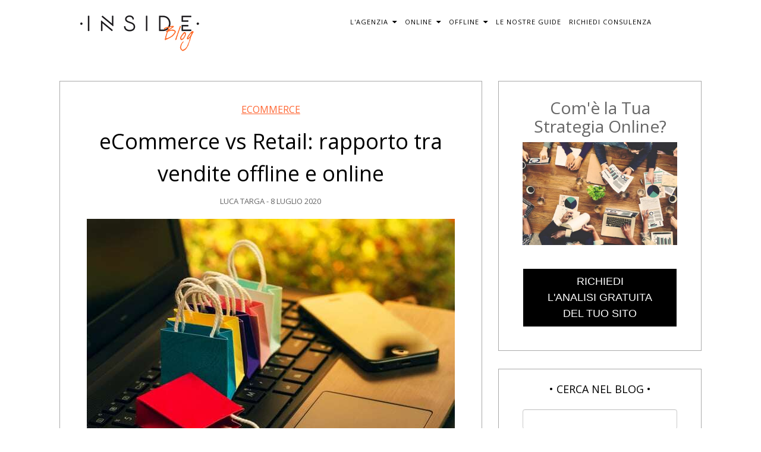

--- FILE ---
content_type: text/html; charset=UTF-8
request_url: https://blog.insidecomunicazione.it/ecommerce-vs-retail-rapporto-tra-vendite-offline-e-online
body_size: 17895
content:
<!doctype html><!--[if lt IE 7]> <html class="no-js lt-ie9 lt-ie8 lt-ie7" lang="it" > <![endif]--><!--[if IE 7]>    <html class="no-js lt-ie9 lt-ie8" lang="it" >        <![endif]--><!--[if IE 8]>    <html class="no-js lt-ie9" lang="it" >               <![endif]--><!--[if gt IE 8]><!--><html class="no-js" lang="it"><!--<![endif]--><head><script type="application/javascript" id="hs-cookie-banner-scan" data-hs-allowed="true" src="/_hcms/cookie-banner/auto-blocking.js?portalId=2354649&amp;domain=blog.insidecomunicazione.it"></script>
    <meta charset="utf-8">
    <meta http-equiv="X-UA-Compatible" content="IE=edge,chrome=1">
    <meta name="author" content="Luca Targa">
    <meta name="description" content="Il mondo del commercio negli ultimi vent’anni ha subito enormi cambiamenti. Ecommerce vs retail fisico, strategie complementari o strategie di vendita alternative? Scopriamolo insieme">
    <meta name="generator" content="HubSpot">
    <title>eCommerce vs Retail: rapporto tra vendite offline e online</title>
    <link rel="shortcut icon" href="https://blog.insidecomunicazione.it/hubfs/Dmep/Inside%20Comunicazione/favicon.ico">
    
<meta name="viewport" content="width=device-width, initial-scale=1">

    
    <meta property="og:description" content="Il mondo del commercio negli ultimi vent’anni ha subito enormi cambiamenti. Ecommerce vs retail fisico, strategie complementari o strategie di vendita alternative? Scopriamolo insieme">
    <meta property="og:title" content="eCommerce vs Retail: rapporto tra vendite offline e online">
    <meta name="twitter:description" content="Il mondo del commercio negli ultimi vent’anni ha subito enormi cambiamenti. Ecommerce vs retail fisico, strategie complementari o strategie di vendita alternative? Scopriamolo insieme">
    <meta name="twitter:title" content="eCommerce vs Retail: rapporto tra vendite offline e online">

    

    
  <script id="hs-search-input__valid-content-types" type="application/json">
    [
      
        "SITE_PAGE",
      
        "LANDING_PAGE",
      
        "BLOG_POST",
      
        "LISTING_PAGE",
      
        "KNOWLEDGE_ARTICLE",
      
        "HS_CASE_STUDY"
      
    ]
  </script>

    <style>
a.cta_button{-moz-box-sizing:content-box !important;-webkit-box-sizing:content-box !important;box-sizing:content-box !important;vertical-align:middle}.hs-breadcrumb-menu{list-style-type:none;margin:0px 0px 0px 0px;padding:0px 0px 0px 0px}.hs-breadcrumb-menu-item{float:left;padding:10px 0px 10px 10px}.hs-breadcrumb-menu-divider:before{content:'›';padding-left:10px}.hs-featured-image-link{border:0}.hs-featured-image{float:right;margin:0 0 20px 20px;max-width:50%}@media (max-width: 568px){.hs-featured-image{float:none;margin:0;width:100%;max-width:100%}}.hs-screen-reader-text{clip:rect(1px, 1px, 1px, 1px);height:1px;overflow:hidden;position:absolute !important;width:1px}
</style>

<link rel="stylesheet" href="/hs/hsstatic/BlogSocialSharingSupport/static-1.258/bundles/project.css">
<link rel="stylesheet" href="/hs/hsstatic/AsyncSupport/static-1.501/sass/comments_listing_asset.css">
<link rel="stylesheet" href="https://7052064.fs1.hubspotusercontent-na1.net/hubfs/7052064/hub_generated/module_assets/1/-2712622/1767723343102/module_search_input.min.css">
<link rel="stylesheet" href="/hs/hsstatic/AsyncSupport/static-1.501/sass/rss_post_listing.css">
    <script type="application/ld+json">
{
  "mainEntityOfPage" : {
    "@type" : "WebPage",
    "@id" : "https://blog.insidecomunicazione.it/ecommerce-vs-retail-rapporto-tra-vendite-offline-e-online"
  },
  "author" : {
    "name" : "Luca Targa",
    "url" : "https://blog.insidecomunicazione.it/author/luca-targa",
    "@type" : "Person"
  },
  "headline" : "eCommerce vs Retail: rapporto tra vendite offline e online",
  "datePublished" : "2020-07-07T22:00:00.000Z",
  "dateModified" : "2024-08-13T16:05:28.646Z",
  "publisher" : {
    "name" : "Digital 360 SpA",
    "logo" : {
      "url" : "https://2354649.fs1.hubspotusercontent-na1.net/hubfs/2354649/Dmep/Inside%20Comunicazione/logo.png",
      "@type" : "ImageObject"
    },
    "@type" : "Organization"
  },
  "@context" : "https://schema.org",
  "@type" : "BlogPosting",
  "image" : [ "https://2354649.fs1.hubspotusercontent-na1.net/hubfs/2354649/Archivio%20Old/Imported_Blog_Media/shutterstock_746773891-Aug-09-2024-10-10-55-0762-AM.jpg" ]
}
</script>


    
<!--  Added by GoogleAnalytics integration -->
<script>
var _hsp = window._hsp = window._hsp || [];
_hsp.push(['addPrivacyConsentListener', function(consent) { if (consent.allowed || (consent.categories && consent.categories.analytics)) {
  (function(i,s,o,g,r,a,m){i['GoogleAnalyticsObject']=r;i[r]=i[r]||function(){
  (i[r].q=i[r].q||[]).push(arguments)},i[r].l=1*new Date();a=s.createElement(o),
  m=s.getElementsByTagName(o)[0];a.async=1;a.src=g;m.parentNode.insertBefore(a,m)
})(window,document,'script','//www.google-analytics.com/analytics.js','ga');
  ga('create','UA-34707170-1','auto');
  ga('send','pageview');
}}]);
</script>

<!-- /Added by GoogleAnalytics integration -->

<!--  Added by GoogleAnalytics4 integration -->
<script>
var _hsp = window._hsp = window._hsp || [];
window.dataLayer = window.dataLayer || [];
function gtag(){dataLayer.push(arguments);}

var useGoogleConsentModeV2 = true;
var waitForUpdateMillis = 1000;


if (!window._hsGoogleConsentRunOnce) {
  window._hsGoogleConsentRunOnce = true;

  gtag('consent', 'default', {
    'ad_storage': 'denied',
    'analytics_storage': 'denied',
    'ad_user_data': 'denied',
    'ad_personalization': 'denied',
    'wait_for_update': waitForUpdateMillis
  });

  if (useGoogleConsentModeV2) {
    _hsp.push(['useGoogleConsentModeV2'])
  } else {
    _hsp.push(['addPrivacyConsentListener', function(consent){
      var hasAnalyticsConsent = consent && (consent.allowed || (consent.categories && consent.categories.analytics));
      var hasAdsConsent = consent && (consent.allowed || (consent.categories && consent.categories.advertisement));

      gtag('consent', 'update', {
        'ad_storage': hasAdsConsent ? 'granted' : 'denied',
        'analytics_storage': hasAnalyticsConsent ? 'granted' : 'denied',
        'ad_user_data': hasAdsConsent ? 'granted' : 'denied',
        'ad_personalization': hasAdsConsent ? 'granted' : 'denied'
      });
    }]);
  }
}

gtag('js', new Date());
gtag('set', 'developer_id.dZTQ1Zm', true);
gtag('config', 'G-LPZ1CJ1WB8');
</script>
<script async src="https://www.googletagmanager.com/gtag/js?id=G-LPZ1CJ1WB8"></script>

<!-- /Added by GoogleAnalytics4 integration -->

<!--  Added by GoogleTagManager integration -->
<script>
var _hsp = window._hsp = window._hsp || [];
window.dataLayer = window.dataLayer || [];
function gtag(){dataLayer.push(arguments);}

var useGoogleConsentModeV2 = true;
var waitForUpdateMillis = 1000;



var hsLoadGtm = function loadGtm() {
    if(window._hsGtmLoadOnce) {
      return;
    }

    if (useGoogleConsentModeV2) {

      gtag('set','developer_id.dZTQ1Zm',true);

      gtag('consent', 'default', {
      'ad_storage': 'denied',
      'analytics_storage': 'denied',
      'ad_user_data': 'denied',
      'ad_personalization': 'denied',
      'wait_for_update': waitForUpdateMillis
      });

      _hsp.push(['useGoogleConsentModeV2'])
    }

    (function(w,d,s,l,i){w[l]=w[l]||[];w[l].push({'gtm.start':
    new Date().getTime(),event:'gtm.js'});var f=d.getElementsByTagName(s)[0],
    j=d.createElement(s),dl=l!='dataLayer'?'&l='+l:'';j.async=true;j.src=
    'https://www.googletagmanager.com/gtm.js?id='+i+dl;f.parentNode.insertBefore(j,f);
    })(window,document,'script','dataLayer','GTM-PB8QR4F');

    window._hsGtmLoadOnce = true;
};

_hsp.push(['addPrivacyConsentListener', function(consent){
  if(consent.allowed || (consent.categories && consent.categories.analytics)){
    hsLoadGtm();
  }
}]);

</script>

<!-- /Added by GoogleTagManager integration -->


<script src="https://code.jquery.com/jquery-3.6.0.min.js" integrity="sha256-/xUj+3OJU5yExlq6GSYGSHk7tPXikynS7ogEvDej/m4=" crossorigin="anonymous"></script>
<meta name="facebook-domain-verification" content="rp6y6hxkjfc9dm5f6ggjfo62a9xv8o">
<!-- Snitcher analytics code -->
<script>
    !function(s,n,i,t,c,h){s.SnitchObject=i;s[i]||(s[i]=function(){
    (s[i].q=s[i].q||[]).push(arguments)});s[i].l=+new Date;c=n.createElement(t);
    h=n.getElementsByTagName(t)[0];c.src='//snid.snitcher.com/8422210.js';
    h.parentNode.insertBefore(c,h)}(window,document,'snid','script');
        
    snid('verify', '8422210');
</script>


<script data-cookieconsent="ignore">(function(w,d,s,l,i){w[l]=w[l]||[];w[l].push({'gtm.start':
new Date().getTime(),event:'gtm.js'});var f=d.getElementsByTagName(s)[0],
j=d.createElement(s),dl=l!='dataLayer'?'&l='+l:'';j.async=true;j.src=
'https://www.googletagmanager.com/gtm.js?id='+i+dl;f.parentNode.insertBefore(j,f);
})(window,document,'script','dataLayer','GTM-PB8QR4F');</script>
<!-- End Google Tag Manager -->


<script type="text/javascript">
window._hsp = window._hsp || [];
window.dataLayer = window.dataLayer || [];
function gtag() { 
  dataLayer.push(arguments);
}

gtag('consent', 'default', {
  'ad_storage': 'denied',
  'analytics_storage': 'denied'
});

_hsp.push(['addPrivacyConsentListener', function (consent) {
  var hasAnalyticsConsent = consent && (consent.allowed || (consent.categories && consent.categories.analytics));
  var hasAdsConsent = consent && (consent.allowed || (consent.categories && consent.categories.advertisement));

  gtag('consent', 'update', {
    'ad_storage': hasAdsConsent ? 'granted' : 'denied',
    'analytics_storage': hasAnalyticsConsent ? 'granted' : 'denied'
  });
}]);
</script>

<script>
    (function(u,x,s,n,i,f){
        u.ux=u.ux||function(){(u.ux.q=u.ux.q||[]).push(arguments)};
        i=x.getElementsByTagName('head')[0]; f=x.createElement('script');f.async=1; f.src=s+n;
        i.appendChild(f);
    })(window,document,'https://api.uxsniff.com/cdn/js/uxsnf_track','.js');
</script>
<!-- Google tag (gtag.js) -->
<script async src="https://www.googletagmanager.com/gtag/js?id=G-BZTP1H9P5E"></script>
<script>
  window.dataLayer = window.dataLayer || [];
  function gtag(){dataLayer.push(arguments);}
  gtag('js', new Date());

  gtag('config', 'G-BZTP1H9P5E');
</script>

<link rel="amphtml" href="https://blog.insidecomunicazione.it/ecommerce-vs-retail-rapporto-tra-vendite-offline-e-online?hs_amp=true">

<meta property="og:image" content="https://blog.insidecomunicazione.it/hubfs/Archivio%20Old/Imported_Blog_Media/shutterstock_746773891-Aug-09-2024-10-10-55-0762-AM.jpg">
<meta property="og:image:width" content="5472">
<meta property="og:image:height" content="3648">

<meta name="twitter:image" content="https://blog.insidecomunicazione.it/hubfs/Archivio%20Old/Imported_Blog_Media/shutterstock_746773891-Aug-09-2024-10-10-55-0762-AM.jpg">


<meta property="og:url" content="https://blog.insidecomunicazione.it/ecommerce-vs-retail-rapporto-tra-vendite-offline-e-online">
<meta name="twitter:card" content="summary_large_image">
<meta name="twitter:creator" content="@Inside_Comun">

<link rel="canonical" href="https://blog.insidecomunicazione.it/ecommerce-vs-retail-rapporto-tra-vendite-offline-e-online">
<meta name="google-site-verification" content="9Nj3ngPxJpyvNv0yAfUUPx1jbB2re5bpmZtCQ4KcF4g">


<meta property="og:type" content="article">
<link rel="alternate" type="application/rss+xml" href="https://blog.insidecomunicazione.it/rss.xml">
<meta name="twitter:domain" content="blog.insidecomunicazione.it">
<script src="//platform.linkedin.com/in.js" type="text/javascript">
    lang: it_IT
</script>

<meta http-equiv="content-language" content="it">
<link rel="stylesheet" href="//7052064.fs1.hubspotusercontent-na1.net/hubfs/7052064/hub_generated/template_assets/DEFAULT_ASSET/1767723259071/template_layout.min.css">
<link rel="stylesheet" href="https://blog.insidecomunicazione.it/hubfs/hub_generated/template_assets/1/4208956076/1742556161182/template_Hs_Default_Custom_Style.min.css">

<link rel="stylesheet" href="https://blog.insidecomunicazione.it/hubfs/hub_generated/template_assets/1/4208956041/1742556160907/template_Vast-style.css">


    

    

</head>
<body class="blog   hs-content-id-175288420786 hs-blog-post hs-blog-id-175192341892" style="">
<!--  Added by GoogleTagManager integration -->
<noscript><iframe src="https://www.googletagmanager.com/ns.html?id=GTM-PB8QR4F" height="0" width="0" style="display:none;visibility:hidden"></iframe></noscript>

<!-- /Added by GoogleTagManager integration -->

    <div class="header-container-wrapper">
    <div class="header-container container-fluid">

<div class="row-fluid-wrapper row-depth-1 row-number-1 ">
<div class="row-fluid ">
<div class="span12 widget-span widget-type-global_group " style="" data-widget-type="global_group" data-x="0" data-w="12">
<div class="" data-global-widget-path="generated_global_groups/175202662270.html"><div class="row-fluid-wrapper row-depth-1 row-number-1 ">
<div class="row-fluid ">
<div class="span12 widget-span widget-type-custom_widget " style="" data-widget-type="custom_widget" data-x="0" data-w="12">
<div id="hs_cos_wrapper_module_1543228281639226" class="hs_cos_wrapper hs_cos_wrapper_widget hs_cos_wrapper_type_module" style="" data-hs-cos-general-type="widget" data-hs-cos-type="module"><!-- Google Tag Manager (noscript) -->
<noscript><iframe src="https://www.googletagmanager.com/ns.html?id=GTM-P3DX54K" height="0" width="0" style="display:none;visibility:hidden"></iframe></noscript>
<!-- End Google Tag Manager (noscript) --></div>

</div><!--end widget-span -->
</div><!--end row-->
</div><!--end row-wrapper -->

<div class="row-fluid-wrapper row-depth-1 row-number-2 ">
<div class="row-fluid ">
<div class="span12 widget-span widget-type-cell header-blog-post" style="" data-widget-type="cell" data-x="0" data-w="12">

<div class="row-fluid-wrapper row-depth-1 row-number-3 ">
<div class="row-fluid ">
<div class="span12 widget-span widget-type-cell " style="" data-widget-type="cell" data-x="0" data-w="12">

<div class="row-fluid-wrapper row-depth-1 row-number-4 ">
<div class="row-fluid ">
<div class="span12 widget-span widget-type-cell header-row" style="" data-widget-type="cell" data-x="0" data-w="12">

<div class="row-fluid-wrapper row-depth-1 row-number-5 ">
<div class="row-fluid ">
<div class="span4 widget-span widget-type-linked_image logosmall" style="width:25%" data-widget-type="linked_image" data-x="0" data-w="4">
<div class="cell-wrapper layout-widget-wrapper">
<span id="hs_cos_wrapper_module_1487002201718494" class="hs_cos_wrapper hs_cos_wrapper_widget hs_cos_wrapper_type_linked_image" style="" data-hs-cos-general-type="widget" data-hs-cos-type="linked_image"><a href="//blog.insidecomunicazione.it" id="hs-link-module_1487002201718494" style="border-width:0px;border:0px;"><img src="https://cdn2.hubspot.net/hub/2772610/hubfs/template/inside-blog-header_small.png?width=200&amp;name=inside-blog-header_small.png" class="hs-image-widget " style="width:200px;border-width:0px;border:0px;" width="200" alt="Inside Blog" title="Inside Blog" srcset="https://cdn2.hubspot.net/hub/2772610/hubfs/template/inside-blog-header_small.png?width=100&amp;name=inside-blog-header_small.png 100w, https://cdn2.hubspot.net/hub/2772610/hubfs/template/inside-blog-header_small.png?width=200&amp;name=inside-blog-header_small.png 200w, https://cdn2.hubspot.net/hub/2772610/hubfs/template/inside-blog-header_small.png?width=300&amp;name=inside-blog-header_small.png 300w, https://cdn2.hubspot.net/hub/2772610/hubfs/template/inside-blog-header_small.png?width=400&amp;name=inside-blog-header_small.png 400w, https://cdn2.hubspot.net/hub/2772610/hubfs/template/inside-blog-header_small.png?width=500&amp;name=inside-blog-header_small.png 500w, https://cdn2.hubspot.net/hub/2772610/hubfs/template/inside-blog-header_small.png?width=600&amp;name=inside-blog-header_small.png 600w" sizes="(max-width: 200px) 100vw, 200px"></a></span></div><!--end layout-widget-wrapper -->
</div><!--end widget-span -->
<div class="span8 widget-span widget-type-menu custom-menu-primary" style="width:70%;margin-left: 0px;float: right;" data-widget-type="menu" data-x="4" data-w="8">
<div class="cell-wrapper layout-widget-wrapper">
<span id="hs_cos_wrapper_module_1496647492936121" class="hs_cos_wrapper hs_cos_wrapper_widget hs_cos_wrapper_type_menu" style="" data-hs-cos-general-type="widget" data-hs-cos-type="menu"><div id="hs_menu_wrapper_module_1496647492936121" class="hs-menu-wrapper active-branch flyouts hs-menu-flow-horizontal" role="navigation" data-sitemap-name="Blog Menu" data-menu-id="175215791149" aria-label="Navigation Menu">
 <ul role="menu">
  <li class="hs-menu-item hs-menu-depth-1 hs-item-has-children" role="none"><a href="javascript:;" aria-haspopup="true" aria-expanded="false" role="menuitem">L'AGENZIA</a>
   <ul role="menu" class="hs-menu-children-wrapper">
    <li class="hs-menu-item hs-menu-depth-2" role="none"><a href="https://insidecomunicazione.it/agenzia-di-comunicazione/" role="menuitem">AGENZIA DI COMUNICAZIONE</a></li>
    <li class="hs-menu-item hs-menu-depth-2" role="none"><a href="https://insidecomunicazione.it/chi-ci-ha-scelto/" role="menuitem">CHI CI HA SCELTO</a></li>
    <li class="hs-menu-item hs-menu-depth-2" role="none"><a href="https://insidecomunicazione.it/i-premi/" role="menuitem">I PREMI</a></li>
   </ul></li>
  <li class="hs-menu-item hs-menu-depth-1 hs-item-has-children" role="none"><a href="javascript:;" aria-haspopup="true" aria-expanded="false" role="menuitem">ONLINE</a>
   <ul role="menu" class="hs-menu-children-wrapper">
    <li class="hs-menu-item hs-menu-depth-2" role="none"><a href="https://blog.insidecomunicazione.it/strumenti-e-strategie-digital-marketing?_gl=1*2q4623*_gcl_au*OTYxMTQ4Mjk3LjE3MTUwOTU2MjA.*_ga*MjA1NTI1MTAwNC4xNjMyNDY3NDc5*_ga_R2EGEMF7RL*MTcxNjk3NTc0Ni4zMzkuMS4xNzE2OTc1NzkyLjE0LjAuMA.." role="menuitem">DIGITAL MARKETING</a></li>
    <li class="hs-menu-item hs-menu-depth-2" role="none"><a href="https://insidecomunicazione.it/realizzazione-siti-e-commerce/" role="menuitem">ECOMMERCE</a></li>
    <li class="hs-menu-item hs-menu-depth-2" role="none"><a href="https://blog.insidecomunicazione.it/inbound-marketing" role="menuitem">INBOUND MARKETING</a></li>
    <li class="hs-menu-item hs-menu-depth-2" role="none"><a href="https://insidecomunicazione.it/programmatic-advertising-o-buying-cose-e-perche-cosi-efficace/" role="menuitem">PROGRAMMATIC ADV</a></li>
    <li class="hs-menu-item hs-menu-depth-2" role="none"><a href="https://insidecomunicazione.it/online-advertising/" role="menuitem">PROGRAMMATIC SEA</a></li>
    <li class="hs-menu-item hs-menu-depth-2" role="none"><a href="https://insidecomunicazione.it/servizi-seo/" role="menuitem">SEO</a></li>
    <li class="hs-menu-item hs-menu-depth-2" role="none"><a href="https://insidecomunicazione.it/social-media-marketing/" role="menuitem">SOCIAL MEDIA MARKETING</a></li>
    <li class="hs-menu-item hs-menu-depth-2" role="none"><a href="https://insidecomunicazione.it/come-creare-un-sito-web/" role="menuitem">WEBSITE</a></li>
    <li class="hs-menu-item hs-menu-depth-2" role="none"><a href="https://blog.insidecomunicazione.it/marketing-automation" role="menuitem">MARKETING AUTOMATION</a></li>
    <li class="hs-menu-item hs-menu-depth-2" role="none"><a href="https://insidecomunicazione.it/customer-retention/" role="menuitem">CUSTOMER RETENTION</a></li>
   </ul></li>
  <li class="hs-menu-item hs-menu-depth-1 hs-item-has-children" role="none"><a href="javascript:;" aria-haspopup="true" aria-expanded="false" role="menuitem">OFFLINE</a>
   <ul role="menu" class="hs-menu-children-wrapper">
    <li class="hs-menu-item hs-menu-depth-2" role="none"><a href="https://insidecomunicazione.it/brand-identity/" role="menuitem">BRAND IDENTITY</a></li>
    <li class="hs-menu-item hs-menu-depth-2" role="none"><a href="https://insidecomunicazione.it/contest/" role="menuitem">CONTEST</a></li>
    <li class="hs-menu-item hs-menu-depth-2" role="none"><a href="https://insidecomunicazione.it/exhibitions-event/" role="menuitem">EVENT</a></li>
    <li class="hs-menu-item hs-menu-depth-2" role="none"><a href="https://blog.insidecomunicazione.it/come-gestire-un-piano-di-comunicazione-integrata" role="menuitem">COMUNICAZIONE INTEGRATA</a></li>
    <li class="hs-menu-item hs-menu-depth-2" role="none"><a href="https://insidecomunicazione.it/packaging/" role="menuitem">PACKAGING</a></li>
    <li class="hs-menu-item hs-menu-depth-2" role="none"><a href="https://insidecomunicazione.it/copywriting/" role="menuitem">COPYWRITING</a></li>
    <li class="hs-menu-item hs-menu-depth-2" role="none"><a href="https://insidecomunicazione.it/trademarks/" role="menuitem">TRADEMARKS</a></li>
    <li class="hs-menu-item hs-menu-depth-2" role="none"><a href="https://insidecomunicazione.it/video-aziendali/" role="menuitem">VIDEO</a></li>
   </ul></li>
  <li class="hs-menu-item hs-menu-depth-1" role="none"><a href="//blog.insidecomunicazione.it/le-guide" role="menuitem">LE NOSTRE GUIDE</a></li>
  <li class="hs-menu-item hs-menu-depth-1" role="none"><a href="//blog.insidecomunicazione.it/richiedi-consulenza" role="menuitem">RICHIEDI CONSULENZA</a></li>
 </ul>
</div></span></div><!--end layout-widget-wrapper -->
</div><!--end widget-span -->
</div><!--end row-->
</div><!--end row-wrapper -->

</div><!--end widget-span -->
</div><!--end row-->
</div><!--end row-wrapper -->

</div><!--end widget-span -->
</div><!--end row-->
</div><!--end row-wrapper -->

</div><!--end widget-span -->
</div><!--end row-->
</div><!--end row-wrapper -->
</div>
</div><!--end widget-span -->
</div><!--end row-->
</div><!--end row-wrapper -->

    </div><!--end header -->
</div><!--end header wrapper -->

<div class="body-container-wrapper">
    <div class="body-container container-fluid">

<div class="row-fluid-wrapper row-depth-1 row-number-1 ">
<div class="row-fluid ">
<div class="span12 widget-span widget-type-cell page-center content-wrapper padding40tb" style="" data-widget-type="cell" data-x="0" data-w="12">

<div class="row-fluid-wrapper row-depth-1 row-number-2 ">
<div class="row-fluid ">
<div class="span8 widget-span widget-type-cell blog-content" style="" data-widget-type="cell" data-x="0" data-w="8">

<div class="row-fluid-wrapper row-depth-1 row-number-3 ">
<div class="row-fluid ">
<div class="span12 widget-span widget-type-blog_content " style="" data-widget-type="blog_content" data-x="0" data-w="12">
<div class="blog-section">
    <div class="blog-post-wrapper cell-wrapper">
        <div class="section post-header clearfix">
            
                 <div class="post-category">
                    
                        <a class="topic-link" href="https://blog.insidecomunicazione.it/topic/ecommerce">eCommerce</a>
                    
                 </div>
            
            <div class="post-title">
            <h1>
               <span id="hs_cos_wrapper_name" class="hs_cos_wrapper hs_cos_wrapper_meta_field hs_cos_wrapper_type_text" style="" data-hs-cos-general-type="meta_field" data-hs-cos-type="text">eCommerce vs Retail: rapporto tra vendite offline e online</span>
            </h1>
            </div>
            
            <div class="post-pubdate">
                    
                    <p id="hubspot-author_data" class="hubspot-editable" data-hubspot-form-id="author_data" data-hubspot-name="Blog Author">
                        Luca Targa - 8 luglio 2020
                    </p>
                    
            </div>
           
        </div>

        <div class="section post-body">
            <span id="hs_cos_wrapper_post_body" class="hs_cos_wrapper hs_cos_wrapper_meta_field hs_cos_wrapper_type_rich_text" style="" data-hs-cos-general-type="meta_field" data-hs-cos-type="rich_text"><div class="row-fluid-wrapper row-depth-1 row-number-3 ">
<div class="row-fluid ">
<div class="span12 widget-span widget-type-blog_content " data-widget-type="blog_content" data-x="0" data-w="12">
<div class="blog-section">
<div class="blog-post-wrapper cell-wrapper">
<div class="section post-header clearfix">
<div class="post-pubdate">
<p id="hubspot-author_data" class="hubspot-editable" data-hubspot-form-id="author_data" data-hubspot-name="Blog Author"><img src="https://blog.insidecomunicazione.it/hs-fs/hubfs/Archivio%20Old/Imported_Blog_Media/shutterstock_746773891-Aug-09-2024-10-10-56-8579-AM.jpg?width=619&amp;name=shutterstock_746773891-Aug-09-2024-10-10-56-8579-AM.jpg" alt="ecommerce vs retail" width="619" srcset="https://blog.insidecomunicazione.it/hubfs/Archivio%20Old/Imported_Blog_Media/shutterstock_746773891-3.jpg 310w, https://blog.insidecomunicazione.it/hubfs/Archivio%20Old/Imported_Blog_Media/shutterstock_746773891-Aug-09-2024-10-10-56-8579-AM.jpg 619w, https://blog.insidecomunicazione.it/hubfs/Archivio%20Old/Imported_Blog_Media/shutterstock_746773891-2.jpg 929w, https://blog.insidecomunicazione.it/hubfs/Archivio%20Old/Imported_Blog_Media/shutterstock_746773891.jpg 1238w, https://blog.insidecomunicazione.it/hubfs/Archivio%20Old/Imported_Blog_Media/shutterstock_746773891-1.jpg 1548w, https://blog.insidecomunicazione.it/hubfs/Archivio%20Old/Imported_Blog_Media/shutterstock_746773891-4.jpg 1857w" sizes="(max-width: 619px) 100vw, 619px" style="width: 619px;"></p>
</div>
</div>
<div class="section post-body">
<p style="line-height: 1.5;"><span style="color: #000000;">I<span style="font-size: 18px;">l mondo del commercio negli ultimi vent’anni ha subito enormi cambiamenti e uno dei principali </span></span><span style="color: #000000; font-size: 18px;">motivi è sicuramente lo sviluppo di tecnologie legate al digitale e, in particolare, al web. <!--more--></span><span style="color: #000000; font-size: 18px;"></span></p>
<p style="line-height: 1.5;"><span style="color: #000000; font-size: 18px;">Oggi gli acquisti online sono aumentati vertiginosamente e la discussione sul futuro dei negozi fisici è sempre più calda. Naturalmente il timore è quello di assistere all’estinzione del Retail generata dalla proliferazione degli eCommerce.</span></p>
<p style="line-height: 1.5;"><span style="color: #000000; font-size: 18px;">Il numero sempre maggiore di negozi online è sicuramente una rivoluzione per le imprese, ma bisogna affrontare questo mutamento socioeconomico analizzando la situazione e adeguando le attività di vendita alle nuove necessità dei clienti.</span></p>
<p style="line-height: 1.5;">&nbsp;</p>
<p style="line-height: 1.5; text-align: center; font-size: 20px;"><a href="/dati-opportunit%C3%A0-errori-e-best-practices-per-gli-ecommerce-nel-2019" rel="noopener" target="_blank"><span style="text-decoration: underline; color: #0600ff;"><strong>Il tuo ecommerce non performa come vorresti? Scopri i dati di business, gli errori comuni ed alcune best practices da seguire!</strong></span></a></p>
<p>&nbsp;</p>
<p>&nbsp;</p>
<h2 style="font-weight: bold; font-size: 24px;"><span style="color: #000000;">Tutti i negozi fisici chiuderanno per colpa degli eCommerce?</span></h2>
<p>&nbsp;</p>
<p><span style="color: #000000; font-size: 18px;">Pensando a come è cresciuto il volume degli affari di Amazon durante il lockdown causato dal Coronavirus la risposta sembrerebbe essere “sì” oppure “è solo questione di tempo”, ma non è proprio così.</span></p>
<p><span style="color: #000000; font-size: 18px;">La tendenza che si nota analizzando i dati è quella che vede il <strong>negozio fisico diventare sempre più specializzato</strong> e dedicato a precise nicchie di mercato.</span></p>
<p>&nbsp;</p>
<p><span style="color: #000000; font-size: 18px;">Il punto vendita che offre un’ampia gamma di prodotti per attirare diverse tipologie di clienti farà sempre più fatica a contrastare le offerte e i servizi degli eCommerce, mentre la <strong>bottega che vende prodotti selezionati</strong> per un preciso target di pubblico <strong>continuerà a vendere</strong>.</span></p>
<p><span style="color: #000000; font-size: 18px;">Un ulteriore fattore da tenere sempre in considerazione è il rapporto tra venditore e acquirente, questo vale sia online sia offline.</span></p>
<p>&nbsp;</p>
<p><span style="color: #000000; font-size: 18px;"><strong>Può interessarti anche:</strong> "<a href="/come-scegliere-la-piattaforma-ecommerce-per-gestirlo-al-meglio" rel="noopener" target="_blank"><span style="text-decoration: underline;"><span style="color: #ff6633; text-decoration: underline;"><strong>Come scegliere la piattaforma ecommerce per gestirlo al meglio</strong></span></span></a> "</span></p>
<p>&nbsp;</p>
<h2 style="font-weight: bold; font-size: 24px;"><span style="color: #000000;">L’importanza del rapporto Human to Human</span></h2>
<p>&nbsp;</p>
<p><img src="https://blog.insidecomunicazione.it/hs-fs/hubfs/Archivio%20Old/Imported_Blog_Media/shutterstock_695563669-Aug-09-2024-10-10-52-5140-AM.jpg?width=5900&amp;name=shutterstock_695563669-Aug-09-2024-10-10-52-5140-AM.jpg" alt="ecommerce vs retail l'importanza del rapporto Human to Human" width="5900" style="width: 5900px;" srcset="https://blog.insidecomunicazione.it/hubfs/Archivio%20Old/Imported_Blog_Media/shutterstock_695563669-3.jpg 2950w, https://blog.insidecomunicazione.it/hubfs/Archivio%20Old/Imported_Blog_Media/shutterstock_695563669-Aug-09-2024-10-10-52-5140-AM.jpg 5900w, https://blog.insidecomunicazione.it/hubfs/Archivio%20Old/Imported_Blog_Media/shutterstock_695563669.jpg 8850w, https://blog.insidecomunicazione.it/hubfs/Archivio%20Old/Imported_Blog_Media/shutterstock_695563669-2.jpg 11800w, https://blog.insidecomunicazione.it/hubfs/Archivio%20Old/Imported_Blog_Media/shutterstock_695563669-1.jpg 14750w, https://blog.insidecomunicazione.it/hubfs/Archivio%20Old/Imported_Blog_Media/shutterstock_695563669-4.jpg 17700w" sizes="(max-width: 5900px) 100vw, 5900px"></p>
<p style="font-size: 18px;"><span style="color: #000000;">Le vendite non sono condizionate unicamente dalle caratteristiche tipiche del commercio digitale: semplicità nel trovare i prodotti, prezzi vantaggiosi, comodità della consegna a casa.</span></p>
<p style="font-size: 18px;"><span style="color: #000000;">Molto spesso a fare la differenza sono ancora<strong> i rapporti umani,</strong> che sembrano centrare poco con i sistemi di vendita online e, invece, <strong>sono determinanti dentro e fuori da internet</strong>.</span></p>
<p style="font-size: 18px;"><span style="color: #000000;">L’attenzione per la persona che sta per acquistare o che è già cliente è ciò che crea un forte legame tra azienda o negozio e acquirente.</span></p>
<p style="font-size: 18px;">&nbsp;</p>
<p style="font-size: 18px;"><span style="color: #000000;"><strong>Il rapporto Human to Human è di fondamentale importanza per il negozio fisico </strong>in cui il commerciante “coccola” il cliente salutandolo con un sorriso, aiutandolo nella scelta, invitandolo a tornare.</span></p>
<p style="font-size: 18px;"><span style="color: #000000;">È vero che la concorrenza degli eCommerce è molto forte, ma se il punto vendita reale vuole sopravvivere all’offensiva digitale deve per forza puntare sui dettagli che regalano eccellenti sensazioni alle persone e che, quindi, le fanno tornare per comprare.</span></p>
<p style="font-size: 18px;"><span style="color: #000000;">La cura del servizio che si dà al proprio pubblico condiziona le vendite tanto quanto le caratteristiche elencate all’inizio di questo paragrafo e la cosa che spesso non viene colta è che il <strong>rapporto umano</strong> tipico del retail fisico deve essere trasposto <strong>nel settore delle vendite sul web</strong>.</span></p>
<p style="font-size: 18px;">&nbsp;</p>
<p><!--HubSpot Call-to-Action Code --><span class="hs-cta-wrapper" id="hs-cta-wrapper-98a4e7fe-5286-44b1-9d0e-1bb6af642f9a"><span class="hs-cta-node hs-cta-98a4e7fe-5286-44b1-9d0e-1bb6af642f9a" id="hs-cta-98a4e7fe-5286-44b1-9d0e-1bb6af642f9a" style="visibility: visible;" data-hs-drop="true"><a id="cta_button_2772610_ad92799a-5cb2-43bc-9ff7-0756c1b51d47" class="cta_button" href="https://blog.insidecomunicazione.it/cs/c/?cta_guid=ad92799a-5cb2-43bc-9ff7-0756c1b51d47&amp;signature=AAH58kHn_oIxA0-vJ7VidUDRYJWaJFT6VQ&amp;portal_id=2772610&amp;placement_guid=98a4e7fe-5286-44b1-9d0e-1bb6af642f9a&amp;canon=https%3A%2F%2Fblog.insidecomunicazione.it%2Fecommerce-vs-retail-rapporto-tra-vendite-offline-e-online&amp;ts=1723122528676&amp;__hstc=217428937.b22d70d9006dcd69c1ae42b55ec3ae7e.1723122528981.1723122528981.1723122528981.1&amp;__hssc=217428937.1.1723122528981&amp;__hsfp=955904189&amp;hsutk=b22d70d9006dcd69c1ae42b55ec3ae7e" target="_blank" rel="noopener" cta_dest_link="https://blog.insidecomunicazione.it/strumenti-da-utilizzare-allinterno-di-una-strategia-capace-di-aumentare-il-fatturato-nel-b2b"><img id="hs-cta-img-98a4e7fe-5286-44b1-9d0e-1bb6af642f9a" class="hs-cta-img " style="border-width: 0px;" mce_noresize="1" alt="CTA - SCARICA LA GUIDA - Tutto quello che serve per aumentare il fatturato con una digital strategy" height="223" width="600" src="https://blog.insidecomunicazione.it/hs-fs/hubfs/Archivio%20Old/Imported_Blog_Media/46b33a80-86bc-4187-b8f4-9bc56df907c5-Aug-09-2024-10-34-14-8169-AM.jpeg?width=600&amp;height=223&amp;name=46b33a80-86bc-4187-b8f4-9bc56df907c5-Aug-09-2024-10-34-14-8169-AM.jpeg" srcset="https://blog.insidecomunicazione.it/hs-fs/hubfs/Archivio%20Old/Imported_Blog_Media/46b33a80-86bc-4187-b8f4-9bc56df907c5-Aug-09-2024-10-34-14-8169-AM.jpeg?width=300&amp;height=112&amp;name=46b33a80-86bc-4187-b8f4-9bc56df907c5-Aug-09-2024-10-34-14-8169-AM.jpeg 300w, https://blog.insidecomunicazione.it/hs-fs/hubfs/Archivio%20Old/Imported_Blog_Media/46b33a80-86bc-4187-b8f4-9bc56df907c5-Aug-09-2024-10-34-14-8169-AM.jpeg?width=600&amp;height=223&amp;name=46b33a80-86bc-4187-b8f4-9bc56df907c5-Aug-09-2024-10-34-14-8169-AM.jpeg 600w, https://blog.insidecomunicazione.it/hs-fs/hubfs/Archivio%20Old/Imported_Blog_Media/46b33a80-86bc-4187-b8f4-9bc56df907c5-Aug-09-2024-10-34-14-8169-AM.jpeg?width=900&amp;height=335&amp;name=46b33a80-86bc-4187-b8f4-9bc56df907c5-Aug-09-2024-10-34-14-8169-AM.jpeg 900w, https://blog.insidecomunicazione.it/hs-fs/hubfs/Archivio%20Old/Imported_Blog_Media/46b33a80-86bc-4187-b8f4-9bc56df907c5-Aug-09-2024-10-34-14-8169-AM.jpeg?width=1200&amp;height=446&amp;name=46b33a80-86bc-4187-b8f4-9bc56df907c5-Aug-09-2024-10-34-14-8169-AM.jpeg 1200w, https://blog.insidecomunicazione.it/hs-fs/hubfs/Archivio%20Old/Imported_Blog_Media/46b33a80-86bc-4187-b8f4-9bc56df907c5-Aug-09-2024-10-34-14-8169-AM.jpeg?width=1500&amp;height=558&amp;name=46b33a80-86bc-4187-b8f4-9bc56df907c5-Aug-09-2024-10-34-14-8169-AM.jpeg 1500w, https://blog.insidecomunicazione.it/hs-fs/hubfs/Archivio%20Old/Imported_Blog_Media/46b33a80-86bc-4187-b8f4-9bc56df907c5-Aug-09-2024-10-34-14-8169-AM.jpeg?width=1800&amp;height=669&amp;name=46b33a80-86bc-4187-b8f4-9bc56df907c5-Aug-09-2024-10-34-14-8169-AM.jpeg 1800w" sizes="(max-width: 600px) 100vw, 600px"></a></span>
<script charset="utf-8" src="/hs/cta/cta/current.js"></script>
<script type="text/javascript"> hbspt.cta._relativeUrls=true;hbspt.cta.load(2772610, '98a4e7fe-5286-44b1-9d0e-1bb6af642f9a', {"useNewLoader":"true","region":"na1"}); </script>
</span> <!-- end HubSpot Call-to-Action Code --></p>
<h2 style="font-weight: bold; font-size: 24px;">&nbsp;</h2>
<h2 style="font-weight: bold; font-size: 24px;"><span style="color: #000000;">Negozio fisico vs eCommerce: somiglianze e differenze</span></h2>
<p>&nbsp;</p>
<p style="line-height: 1.5;"><span style="color: #000000; font-size: 18px;">Questi due mondi che sembrano essere così distanti tra loro in realtà <strong>interagiscono sempre di più</strong>, perché oggi i clienti passano agevolmente dalla ricerca di un prodotto sull’eCommerce all’acquisto in negozio e viceversa.</span></p>
<p style="line-height: 1.5;"><span style="color: #000000; font-size: 18px;">Alcune strategie di marketing possono essere usate efficacemente online e offline.</span></p>
<p style="line-height: 1.5;">&nbsp;</p>
<p style="line-height: 1.5;"><span style="color: #000000; font-size: 18px;">Ad esempio un commerciante può <strong>raccogliere i contatti dei clienti</strong> quando passano nel punto vendita per poi <strong>inviare loro promozioni mirate</strong> in precisi periodi dell’anno. Questa è un’attività che viene fatta costantemente da chi gestisce negozi digitali, ma è un’opportunità che deve essere sfruttata anche da chi ha un negozio fisico.</span></p>
<p style="line-height: 1.5;"><span style="color: #000000; font-size: 18px;"><strong>Mantenere viva una relazione</strong>, inviando messaggi con sconti dedicati o con informazioni interessanti per una specifica tipologia di persona, <strong>fa aumentare le vendite</strong>.</span></p>
<p style="line-height: 1.5;">&nbsp;</p>
<p style="line-height: 1.5;"><span style="color: #000000; font-size: 18px;"><strong>Leggi anche:</strong>" <a href="/gestire-pagina-facebook-per-le-aziende-social-network-e-ecommerce" rel=" noopener"><span style="text-decoration: underline; color: #ff6633;"><strong>Gestire pagina Facebook per aziende: Tra social network e ecommerce</strong></span> </a>"</span></p>
<p style="line-height: 1.5;">&nbsp;</p>
<p style="line-height: 1.5;"><span style="color: #000000; font-size: 18px;"><img src="https://blog.insidecomunicazione.it/hs-fs/hubfs/Archivio%20Old/Imported_Blog_Media/shutterstock_1034765266-4.jpg?width=600&amp;name=shutterstock_1034765266-4.jpg" alt="ecommerce vs retail somiglianze e differenze" width="600" style="width: 600px; display: block; margin: 0px auto;" srcset="https://blog.insidecomunicazione.it/hubfs/Archivio%20Old/Imported_Blog_Media/shutterstock_1034765266-2.jpg 300w, https://blog.insidecomunicazione.it/hubfs/Archivio%20Old/Imported_Blog_Media/shutterstock_1034765266-4.jpg 600w, https://blog.insidecomunicazione.it/hubfs/Archivio%20Old/Imported_Blog_Media/shutterstock_1034765266.jpg 900w, https://blog.insidecomunicazione.it/hubfs/Archivio%20Old/Imported_Blog_Media/shutterstock_1034765266-1.jpg 1200w, https://blog.insidecomunicazione.it/hubfs/Archivio%20Old/Imported_Blog_Media/shutterstock_1034765266-3.jpg 1500w, https://blog.insidecomunicazione.it/hubfs/Archivio%20Old/Imported_Blog_Media/shutterstock_1034765266-Aug-09-2024-10-10-49-7192-AM.jpg 1800w" sizes="(max-width: 600px) 100vw, 600px"></span></p>
<p style="line-height: 1.5;"><span style="color: #000000; font-size: 18px;">Altre metodologie che incrementano gli affari virtuali e reali sono il <strong>cross-selling e l’up-selling,</strong> ovvero la proposta di prodotti abbinati a ciò che si è acquistato oppure di valore maggiore.</span></p>
<p style="line-height: 1.5;">&nbsp;</p>
<p style="line-height: 1.5;"><span style="color: #000000; font-size: 18px;">Infine, bisogna ricordare che un eCommerce non è altro che la trasposizione online di un negozio fisico, quindi <strong>anche online deve ricrearsi il rapporto umano</strong> che si instaura offline tra cliente e commessa. Salutare l’utente che crea un account, accompagnarlo nell’acquisto, assisterlo nel post vendita sono operazioni necessarie anche quando il commerciante e l’acquirente comunicano attraverso un computer o uno smartphone.</span></p>
<p style="line-height: 1.5;">&nbsp;</p>
<h2 style="font-size: 24px; font-weight: bold;"><span style="color: #000000;">Ecommerce vs Retail: Metodi di vendita alternativi o complementari?</span></h2>
<p style="font-size: 18px;">&nbsp;</p>
<p style="font-size: 18px;"><span style="color: #000000;">Il crescente sviluppo dell’ecommerce integrato alle più recenti innovazioni tecnologiche sta sempre di più assottigliando il <strong>confine tra commercio fisico e virtuale.</strong></span></p>
<p style="font-size: 18px;"><span style="color: #000000;">Il <strong>retail fisico</strong>, che si avvale di negozi per <strong>l’incontro con il consumatore</strong>, ha sicuramente molte opportunità da cogliere nella misura in cui riesce a <strong>proporre</strong> <strong>modalità di servizio integrate</strong> in grado di valorizzare le sue risorse fisiche e renderle in questo modo complementari ai servizi offerti online, desktop e mobile. Nello specifico le imprese di distribuzione hanno due asset principali da valorizzare, che si fondano sul <strong>capitale di fiducia</strong> costruito sulle singole insegne e dalla <strong>disponibilità di infrastrutture fisiche</strong> (reti di vendita e magazzini).</span><span style="color: #000000;"></span></p>
<p style="font-size: 18px;">&nbsp;</p>
<p style="font-size: 18px;"><span style="color: #000000;"><img src="https://blog.insidecomunicazione.it/hs-fs/hubfs/Archivio%20Old/Imported_Blog_Media/shutterstock_1771936553-2.jpg?width=600&amp;name=shutterstock_1771936553-2.jpg" alt="ecommerce vs retail : L'omnichannel retailing" width="600" style="width: 600px; display: block; margin: 0px auto;" srcset="https://blog.insidecomunicazione.it/hubfs/Archivio%20Old/Imported_Blog_Media/shutterstock_1771936553.jpg 300w, https://blog.insidecomunicazione.it/hubfs/Archivio%20Old/Imported_Blog_Media/shutterstock_1771936553-2.jpg 600w, https://blog.insidecomunicazione.it/hubfs/Archivio%20Old/Imported_Blog_Media/shutterstock_1771936553-3.jpg 900w, https://blog.insidecomunicazione.it/hubfs/Archivio%20Old/Imported_Blog_Media/shutterstock_1771936553-Aug-09-2024-10-10-50-2964-AM.jpg 1200w, https://blog.insidecomunicazione.it/hubfs/Archivio%20Old/Imported_Blog_Media/shutterstock_1771936553-1.jpg 1500w, https://blog.insidecomunicazione.it/hubfs/Archivio%20Old/Imported_Blog_Media/shutterstock_1771936553-4.jpg 1800w" sizes="(max-width: 600px) 100vw, 600px"></span></p>
<p style="font-size: 18px;"><span style="color: #000000;">La valorizzazione di questi due asset ha spinto e continuerà a spingere il retail nei prossimi anni, anche a fronte della particolare situazione in cui stiamo vivendo, a puntare verso una strategia <em>omnichannel retailing</em> ovvero integrando i diversi canali in modo da differenziare l’offerta commerciale e <strong>fornire un’esperienza unica al consumatore</strong>. Ogni canale verrà valorizzato per le caratteristiche che ha e per il contributo che può dare al consumatore.</span></p>
<p style="font-size: 18px;">&nbsp;</p>
<p style="font-size: 18px;"><span style="color: #000000;"><strong>Il trend</strong> che andrà a configurare il commercio specializzato nei prossimi anni sarà in primo luogo dominato da <strong>insegne integrate verticalmente</strong> che propongono, se non in maniera esclusiva, almeno in una parte rilevante dell’offerta i propri prodotti. In secondo luogo, <strong>insegne che integreranno la rete fisica con quella virtuale</strong> (web e mobile), con equilibri che si adatteranno da comparto a comparto a seconda della strategia aziendale perseguita. In ultima analisi, <strong>una relazione con il cliente che si combinerà su tre piani paralleli</strong> (fisico, web e mobile), dalla fase iniziale di contatto fino a quella in cui i clienti fidelizzati continueranno la loro frequentazione con il brand.</span></p>
<p style="line-height: 1.5;">&nbsp;</p>
<p style="line-height: 1.5;"><!--HubSpot Call-to-Action Code --><span class="hs-cta-wrapper" id="hs-cta-wrapper-8575ec05-8671-4047-a6b6-9d9ade222049"><span class="hs-cta-node hs-cta-8575ec05-8671-4047-a6b6-9d9ade222049" id="hs-cta-8575ec05-8671-4047-a6b6-9d9ade222049" style="visibility: visible; display: block; text-align: center;" data-hs-drop="true"><a id="cta_button_2772610_d064060a-2470-4258-8bee-306d0bcab52e" class="cta_button" href="https://blog.insidecomunicazione.it/cs/c/?cta_guid=d064060a-2470-4258-8bee-306d0bcab52e&amp;signature=AAH58kF5IJmxYwfIsOhAP3gIsFg-icBhpw&amp;portal_id=2772610&amp;placement_guid=8575ec05-8671-4047-a6b6-9d9ade222049&amp;canon=https%3A%2F%2Fblog.insidecomunicazione.it%2Fecommerce-vs-retail-rapporto-tra-vendite-offline-e-online&amp;ts=1723122528692&amp;__hstc=217428937.b22d70d9006dcd69c1ae42b55ec3ae7e.1723122528981.1723122528981.1723122528981.1&amp;__hssc=217428937.1.1723122528981&amp;__hsfp=955904189&amp;hsutk=b22d70d9006dcd69c1ae42b55ec3ae7e" target="_blank" rel="noopener" cta_dest_link="https://blog.insidecomunicazione.it/trend-opportunita-errori-per-il-tuo-ecommerce"><img id="hs-cta-img-8575ec05-8671-4047-a6b6-9d9ade222049" class="hs-cta-img " style="border-width: 0px; margin: 20px auto;" mce_noresize="1" alt="best practices per gli ecommerce" height="223" width="600" src="https://blog.insidecomunicazione.it/hs-fs/hubfs/Archivio%20Old/Imported_Blog_Media/b7d49a3d-5c12-4aa7-8535-47d16335603f-Aug-09-2024-10-30-49-0110-AM.jpeg?width=600&amp;height=223&amp;name=b7d49a3d-5c12-4aa7-8535-47d16335603f-Aug-09-2024-10-30-49-0110-AM.jpeg" srcset="https://blog.insidecomunicazione.it/hs-fs/hubfs/Archivio%20Old/Imported_Blog_Media/b7d49a3d-5c12-4aa7-8535-47d16335603f-Aug-09-2024-10-30-49-0110-AM.jpeg?width=300&amp;height=112&amp;name=b7d49a3d-5c12-4aa7-8535-47d16335603f-Aug-09-2024-10-30-49-0110-AM.jpeg 300w, https://blog.insidecomunicazione.it/hs-fs/hubfs/Archivio%20Old/Imported_Blog_Media/b7d49a3d-5c12-4aa7-8535-47d16335603f-Aug-09-2024-10-30-49-0110-AM.jpeg?width=600&amp;height=223&amp;name=b7d49a3d-5c12-4aa7-8535-47d16335603f-Aug-09-2024-10-30-49-0110-AM.jpeg 600w, https://blog.insidecomunicazione.it/hs-fs/hubfs/Archivio%20Old/Imported_Blog_Media/b7d49a3d-5c12-4aa7-8535-47d16335603f-Aug-09-2024-10-30-49-0110-AM.jpeg?width=900&amp;height=335&amp;name=b7d49a3d-5c12-4aa7-8535-47d16335603f-Aug-09-2024-10-30-49-0110-AM.jpeg 900w, https://blog.insidecomunicazione.it/hs-fs/hubfs/Archivio%20Old/Imported_Blog_Media/b7d49a3d-5c12-4aa7-8535-47d16335603f-Aug-09-2024-10-30-49-0110-AM.jpeg?width=1200&amp;height=446&amp;name=b7d49a3d-5c12-4aa7-8535-47d16335603f-Aug-09-2024-10-30-49-0110-AM.jpeg 1200w, https://blog.insidecomunicazione.it/hs-fs/hubfs/Archivio%20Old/Imported_Blog_Media/b7d49a3d-5c12-4aa7-8535-47d16335603f-Aug-09-2024-10-30-49-0110-AM.jpeg?width=1500&amp;height=558&amp;name=b7d49a3d-5c12-4aa7-8535-47d16335603f-Aug-09-2024-10-30-49-0110-AM.jpeg 1500w, https://blog.insidecomunicazione.it/hs-fs/hubfs/Archivio%20Old/Imported_Blog_Media/b7d49a3d-5c12-4aa7-8535-47d16335603f-Aug-09-2024-10-30-49-0110-AM.jpeg?width=1800&amp;height=669&amp;name=b7d49a3d-5c12-4aa7-8535-47d16335603f-Aug-09-2024-10-30-49-0110-AM.jpeg 1800w" sizes="(max-width: 600px) 100vw, 600px"></a></span></span></p>
</div>
</div>
</div>
</div>
</div>
</div>
<!--end row-wrapper --></span>
        </div>
        <div class="post-blog-social-bottom clearfix">
        <p class="custom_listing_share">
                <span id="hs_cos_wrapper_blog_social_sharing" class="hs_cos_wrapper hs_cos_wrapper_widget hs_cos_wrapper_type_blog_social_sharing" style="" data-hs-cos-general-type="widget" data-hs-cos-type="blog_social_sharing">
</span></p><div class="hs-blog-social-share">
    <ul class="hs-blog-social-share-list">
        
        <li class="hs-blog-social-share-item hs-blog-social-share-item-twitter">
            <!-- Twitter social share -->
            <a href="https://twitter.com/share" class="twitter-share-button" data-lang="it" data-url="https://blog.insidecomunicazione.it/ecommerce-vs-retail-rapporto-tra-vendite-offline-e-online" data-size="medium" data-text="eCommerce vs Retail: rapporto tra vendite offline e online">Tweet</a>
        </li>
        

        
        <li class="hs-blog-social-share-item hs-blog-social-share-item-linkedin">
            <!-- LinkedIn social share -->
            <script type="IN/Share" data-url="https://blog.insidecomunicazione.it/ecommerce-vs-retail-rapporto-tra-vendite-offline-e-online" data-showzero="true" data-counter="right"></script>
        </li>
        

        
        <li class="hs-blog-social-share-item hs-blog-social-share-item-facebook">
            <!-- Facebook share -->
            <div class="fb-share-button" data-href="https://blog.insidecomunicazione.it/ecommerce-vs-retail-rapporto-tra-vendite-offline-e-online" data-layout="button_count"></div>
        </li>
        
    </ul>
 </div>


        <p></p>        
        </div>       

        <div class="about-author-sec row-fluid">
            <div class="span2">
                <img width="100" height="100" alt="Luca Targa" src="https://blog.insidecomunicazione.it/hs-fs/hubfs/Inside%20Comunicazione/luca.webp?width=100&amp;height=100&amp;name=luca.webp" srcset="https://blog.insidecomunicazione.it/hs-fs/hubfs/Inside%20Comunicazione/luca.webp?width=50&amp;height=50&amp;name=luca.webp 50w, https://blog.insidecomunicazione.it/hs-fs/hubfs/Inside%20Comunicazione/luca.webp?width=100&amp;height=100&amp;name=luca.webp 100w, https://blog.insidecomunicazione.it/hs-fs/hubfs/Inside%20Comunicazione/luca.webp?width=150&amp;height=150&amp;name=luca.webp 150w, https://blog.insidecomunicazione.it/hs-fs/hubfs/Inside%20Comunicazione/luca.webp?width=200&amp;height=200&amp;name=luca.webp 200w, https://blog.insidecomunicazione.it/hs-fs/hubfs/Inside%20Comunicazione/luca.webp?width=250&amp;height=250&amp;name=luca.webp 250w, https://blog.insidecomunicazione.it/hs-fs/hubfs/Inside%20Comunicazione/luca.webp?width=300&amp;height=300&amp;name=luca.webp 300w" sizes="(max-width: 100px) 100vw, 100px">
            </div>
            <div class="span10">
                <h4>Scritto da <a class="author-link" href="https://blog.insidecomunicazione.it/author/luca-targa">Luca Targa</a></h4>
                <p>CEO e consulente di comunicazione strategica aziendale. Dopo aver maturato una profonda esperienza nella grande distribuzione, ha scelto di dedicarsi completamente al mondo della comunicazione, portando Inside alla conquista di oltre 100 premi nazionali.</p>
                
                    <div class="hs-author-social-section">
                       <!-- <span class="hs-author-social-label">Find me on:</span> -->
                        <div class="hs-author-social-links">
                            
                                <a href="https://www.facebook.com/insidecomunicazione/?ref=hl" target="_blank" class="hs-author-social-link accentColor1">[fa icon="facebook-square"]<span class="hs-screen-reader-text">Facebook</span></a>
                            
                            
                                <a href="https://www.linkedin.com/company/1914370" target="_blank" class="hs-author-social-link accentColor1">[fa icon="linkedin-square"]<span class="hs-screen-reader-text">Linkedin</span></a>
                            
                            
                                <a href="https://twitter.com/Inside_Comun" target="_blank" class="hs-author-social-link accentColor1">[fa icon="twitter-square"]<span class="hs-screen-reader-text">Twitter</span></a>
                            
                            
                        </div>
                    </div>
                
            </div>
        </div>

    </div>
</div></div>

</div><!--end row-->
</div><!--end row-wrapper -->

<div class="row-fluid-wrapper row-depth-1 row-number-4 ">
<div class="row-fluid ">
<div class="span12 widget-span widget-type-blog_comments " style="" data-widget-type="blog_comments" data-x="0" data-w="12">
<div class="cell-wrapper layout-widget-wrapper">
<span id="hs_cos_wrapper_blog_comments" class="hs_cos_wrapper hs_cos_wrapper_widget hs_cos_wrapper_type_blog_comments" style="" data-hs-cos-general-type="widget" data-hs-cos-type="blog_comments">
<div class="section post-footer">
    <div id="comments-listing" class="new-comments"></div>
    
</div>

</span></div><!--end layout-widget-wrapper -->
</div><!--end widget-span -->
</div><!--end row-->
</div><!--end row-wrapper -->

</div><!--end widget-span -->
<div class="span4 widget-span widget-type-cell blog-sidebar" style="" data-widget-type="cell" data-x="8" data-w="4">

<div class="row-fluid-wrapper row-depth-1 row-number-5 ">
<div class="row-fluid ">
<div class="span12 widget-span widget-type-cell " style="" data-widget-type="cell" data-x="0" data-w="12">

<div class="row-fluid-wrapper row-depth-1 row-number-6 ">
<div class="row-fluid ">
<div class="span12 widget-span widget-type-custom_widget guidasito" style="" data-widget-type="custom_widget" data-x="0" data-w="12">
<div id="hs_cos_wrapper_module_1723553185010169" class="hs_cos_wrapper hs_cos_wrapper_widget hs_cos_wrapper_type_module widget-type-rich_text" style="" data-hs-cos-general-type="widget" data-hs-cos-type="module"><span id="hs_cos_wrapper_module_1723553185010169_" class="hs_cos_wrapper hs_cos_wrapper_widget hs_cos_wrapper_type_rich_text" style="" data-hs-cos-general-type="widget" data-hs-cos-type="rich_text"><p style="text-align: center;"><span style="font-size: 28px; line-height: 1em;">Com'è la Tua</span><br><span style="font-size: 28px; line-height: 1em;">Strategia Online?</span></p>
<img src="https://blog.insidecomunicazione.it/hs-fs/hubfs/Inside%20Comunicazione/cta-consulenza.jpeg?width=744&amp;height=496&amp;name=cta-consulenza.jpeg" width="744" height="496" loading="lazy" alt="cta-consulenza" style="display: block; margin-left: auto; margin-right: auto; height: auto; max-width: 100%; width: 744px;" srcset="https://blog.insidecomunicazione.it/hs-fs/hubfs/Inside%20Comunicazione/cta-consulenza.jpeg?width=372&amp;height=248&amp;name=cta-consulenza.jpeg 372w, https://blog.insidecomunicazione.it/hs-fs/hubfs/Inside%20Comunicazione/cta-consulenza.jpeg?width=744&amp;height=496&amp;name=cta-consulenza.jpeg 744w, https://blog.insidecomunicazione.it/hs-fs/hubfs/Inside%20Comunicazione/cta-consulenza.jpeg?width=1116&amp;height=744&amp;name=cta-consulenza.jpeg 1116w, https://blog.insidecomunicazione.it/hs-fs/hubfs/Inside%20Comunicazione/cta-consulenza.jpeg?width=1488&amp;height=992&amp;name=cta-consulenza.jpeg 1488w, https://blog.insidecomunicazione.it/hs-fs/hubfs/Inside%20Comunicazione/cta-consulenza.jpeg?width=1860&amp;height=1240&amp;name=cta-consulenza.jpeg 1860w, https://blog.insidecomunicazione.it/hs-fs/hubfs/Inside%20Comunicazione/cta-consulenza.jpeg?width=2232&amp;height=1488&amp;name=cta-consulenza.jpeg 2232w" sizes="(max-width: 744px) 100vw, 744px"></span></div>

</div><!--end widget-span -->
</div><!--end row-->
</div><!--end row-wrapper -->

<div class="row-fluid-wrapper row-depth-1 row-number-7 ">
<div class="row-fluid ">
<div class="span12 widget-span widget-type-custom_widget guidasito-cta" style="" data-widget-type="custom_widget" data-x="0" data-w="12">
<div id="hs_cos_wrapper_module_1723553245204214" class="hs_cos_wrapper hs_cos_wrapper_widget hs_cos_wrapper_type_module widget-type-rich_text" style="" data-hs-cos-general-type="widget" data-hs-cos-type="module"><span id="hs_cos_wrapper_module_1723553245204214_" class="hs_cos_wrapper hs_cos_wrapper_widget hs_cos_wrapper_type_rich_text" style="" data-hs-cos-general-type="widget" data-hs-cos-type="rich_text"><span class="hs-cta-wrapper" id="hs-cta-wrapper-4de257dd-48bc-45e8-b9e2-229cf0a32575"><span class="hs-cta-node hs-cta-4de257dd-48bc-45e8-b9e2-229cf0a32575" id="hs-cta-4de257dd-48bc-45e8-b9e2-229cf0a32575"><!--[if lte IE 8]><div id="hs-cta-ie-element"></div><![endif]--><a href="https://cta-redirect.hubspot.com/cta/redirect/2772610/4de257dd-48bc-45e8-b9e2-229cf0a32575"><img class="hs-cta-img" id="hs-cta-img-4de257dd-48bc-45e8-b9e2-229cf0a32575" style="border-width: 0px;" src="https://no-cache.hubspot.com/cta/default/2772610/4de257dd-48bc-45e8-b9e2-229cf0a32575.png" alt="RICHIEDI  L'ANALISI GRATUITA  DEL TUO SITO"></a></span>
<script src="https://js.hscta.net/cta/current.js" charset="utf-8"></script>
<script type="text/javascript">// <![CDATA[
hbspt.cta.load(2772610, '4de257dd-48bc-45e8-b9e2-229cf0a32575', {}); 
// ]]></script>
</span><!-- end HubSpot Call-to-Action Code --></span></div>

</div><!--end widget-span -->
</div><!--end row-->
</div><!--end row-wrapper -->

</div><!--end widget-span -->
</div><!--end row-->
</div><!--end row-wrapper -->

<div class="row-fluid-wrapper row-depth-1 row-number-8 ">
<div class="row-fluid ">
<div class="span12 widget-span widget-type-cell " style="" data-widget-type="cell" data-x="0" data-w="12">

<div class="row-fluid-wrapper row-depth-1 row-number-9 ">
<div class="row-fluid ">
<div class="span12 widget-span widget-type-custom_widget guidasito" style="" data-widget-type="custom_widget" data-x="0" data-w="12">
<div id="hs_cos_wrapper_module_1723553429527347" class="hs_cos_wrapper hs_cos_wrapper_widget hs_cos_wrapper_type_module widget-type-header" style="" data-hs-cos-general-type="widget" data-hs-cos-type="module">



<span id="hs_cos_wrapper_module_1723553429527347_" class="hs_cos_wrapper hs_cos_wrapper_widget hs_cos_wrapper_type_header" style="" data-hs-cos-general-type="widget" data-hs-cos-type="header"><h3>CERCA NEL BLOG</h3></span></div>

</div><!--end widget-span -->
</div><!--end row-->
</div><!--end row-wrapper -->

<div class="row-fluid-wrapper row-depth-1 row-number-10 ">
<div class="row-fluid ">
<div class="span12 widget-span widget-type-custom_widget guidasito" style="" data-widget-type="custom_widget" data-x="0" data-w="12">
<div id="hs_cos_wrapper_module_1723553316269279" class="hs_cos_wrapper hs_cos_wrapper_widget hs_cos_wrapper_type_module" style="" data-hs-cos-general-type="widget" data-hs-cos-type="module">




  








<div class="hs-search-field">

    <div class="hs-search-field__bar">
      <form data-hs-do-not-collect="true" action="/hs-search-results">
        
        <input type="text" class="hs-search-field__input" name="term" autocomplete="off" aria-label="Search" placeholder="">

        
          
            <input type="hidden" name="type" value="SITE_PAGE">
          
        
          
        
          
            <input type="hidden" name="type" value="BLOG_POST">
          
        
          
        
          
        
          
        

        
      </form>
    </div>
    <ul class="hs-search-field__suggestions"></ul>
</div></div>

</div><!--end widget-span -->
</div><!--end row-->
</div><!--end row-wrapper -->

</div><!--end widget-span -->
</div><!--end row-->
</div><!--end row-wrapper -->

<div class="row-fluid-wrapper row-depth-1 row-number-11 ">
<div class="row-fluid ">
<div class="span12 widget-span widget-type-blog_subscribe " style="display:none" data-widget-type="blog_subscribe" data-x="0" data-w="12">
<div class="cell-wrapper layout-widget-wrapper">
<span id="hs_cos_wrapper_wizard_module_10974797362190717095515337285374184158" class="hs_cos_wrapper hs_cos_wrapper_widget hs_cos_wrapper_type_blog_subscribe" style="" data-hs-cos-general-type="widget" data-hs-cos-type="blog_subscribe"></span></div><!--end layout-widget-wrapper -->
</div><!--end widget-span -->
</div><!--end row-->
</div><!--end row-wrapper -->

<div class="row-fluid-wrapper row-depth-1 row-number-12 ">
<div class="row-fluid ">
<div class="span12 widget-span widget-type-raw_jinja " style="" data-widget-type="raw_jinja" data-x="0" data-w="12">
<div class="">

    <div class="">
        <span id="hs_cos_wrapper_post_categories" class="hs_cos_wrapper hs_cos_wrapper_widget hs_cos_wrapper_type_post_filter" style="" data-hs-cos-general-type="widget" data-hs-cos-type="post_filter"><div class="block">
  <h3>CATEGORIE</h3>
  <div class="widget-module">
    <ul>
      
        <li>
          <a href="https://blog.insidecomunicazione.it/tag/b2b-marketing">B2B Marketing <span class="filter-link-count" dir="ltr">(80)</span></a>
        </li>
      
        <li>
          <a href="https://blog.insidecomunicazione.it/tag/marketing-digitale">Marketing Digitale <span class="filter-link-count" dir="ltr">(61)</span></a>
        </li>
      
        <li>
          <a href="https://blog.insidecomunicazione.it/tag/ecommerce">eCommerce <span class="filter-link-count" dir="ltr">(53)</span></a>
        </li>
      
        <li>
          <a href="https://blog.insidecomunicazione.it/tag/comunicazione-integrata">Comunicazione Integrata <span class="filter-link-count" dir="ltr">(43)</span></a>
        </li>
      
        <li>
          <a href="https://blog.insidecomunicazione.it/tag/sito-internet">Sito Internet <span class="filter-link-count" dir="ltr">(41)</span></a>
        </li>
      
        <li>
          <a href="https://blog.insidecomunicazione.it/tag/seo">Seo <span class="filter-link-count" dir="ltr">(38)</span></a>
        </li>
      
        <li>
          <a href="https://blog.insidecomunicazione.it/tag/advertising-online">Advertising Online <span class="filter-link-count" dir="ltr">(32)</span></a>
        </li>
      
        <li>
          <a href="https://blog.insidecomunicazione.it/tag/social-media-marketing">SOCIAL MEDIA MARKETING <span class="filter-link-count" dir="ltr">(31)</span></a>
        </li>
      
        <li>
          <a href="https://blog.insidecomunicazione.it/tag/brand-identity">Brand Identity <span class="filter-link-count" dir="ltr">(27)</span></a>
        </li>
      
        <li>
          <a href="https://blog.insidecomunicazione.it/tag/inbound-marketing">Inbound Marketing <span class="filter-link-count" dir="ltr">(25)</span></a>
        </li>
      
        <li>
          <a href="https://blog.insidecomunicazione.it/tag/lead-generation">Lead Generation <span class="filter-link-count" dir="ltr">(24)</span></a>
        </li>
      
        <li>
          <a href="https://blog.insidecomunicazione.it/tag/aumento-del-fatturato">Aumento del Fatturato <span class="filter-link-count" dir="ltr">(21)</span></a>
        </li>
      
        <li>
          <a href="https://blog.insidecomunicazione.it/tag/marketing-automation">Marketing Automation <span class="filter-link-count" dir="ltr">(20)</span></a>
        </li>
      
        <li>
          <a href="https://blog.insidecomunicazione.it/tag/marketing-online">Marketing Online <span class="filter-link-count" dir="ltr">(19)</span></a>
        </li>
      
        <li>
          <a href="https://blog.insidecomunicazione.it/tag/digital-transformation">Digital Transformation <span class="filter-link-count" dir="ltr">(15)</span></a>
        </li>
      
        <li>
          <a href="https://blog.insidecomunicazione.it/tag/green-marketing">Green Marketing <span class="filter-link-count" dir="ltr">(14)</span></a>
        </li>
      
        <li>
          <a href="https://blog.insidecomunicazione.it/tag/copywriting">Copywriting <span class="filter-link-count" dir="ltr">(12)</span></a>
        </li>
      
        <li>
          <a href="https://blog.insidecomunicazione.it/tag/user-experience">User Experience <span class="filter-link-count" dir="ltr">(12)</span></a>
        </li>
      
        <li>
          <a href="https://blog.insidecomunicazione.it/tag/video">Video <span class="filter-link-count" dir="ltr">(12)</span></a>
        </li>
      
        <li>
          <a href="https://blog.insidecomunicazione.it/tag/customer-retention">Customer Retention <span class="filter-link-count" dir="ltr">(10)</span></a>
        </li>
      
        <li>
          <a href="https://blog.insidecomunicazione.it/tag/email-marketing">Email Marketing <span class="filter-link-count" dir="ltr">(10)</span></a>
        </li>
      
        <li>
          <a href="https://blog.insidecomunicazione.it/tag/data-driven">Data Driven <span class="filter-link-count" dir="ltr">(9)</span></a>
        </li>
      
        <li>
          <a href="https://blog.insidecomunicazione.it/tag/employer-branding">Employer Branding <span class="filter-link-count" dir="ltr">(9)</span></a>
        </li>
      
        <li>
          <a href="https://blog.insidecomunicazione.it/tag/agenzia-di-comunicazione">Agenzia di comunicazione <span class="filter-link-count" dir="ltr">(8)</span></a>
        </li>
      
        <li>
          <a href="https://blog.insidecomunicazione.it/tag/contest">Contest <span class="filter-link-count" dir="ltr">(8)</span></a>
        </li>
      
        <li>
          <a href="https://blog.insidecomunicazione.it/tag/packaging-design">Packaging Design <span class="filter-link-count" dir="ltr">(8)</span></a>
        </li>
      
        <li>
          <a href="https://blog.insidecomunicazione.it/tag/programmatic-advertising">Programmatic Advertising <span class="filter-link-count" dir="ltr">(7)</span></a>
        </li>
      
        <li>
          <a href="https://blog.insidecomunicazione.it/tag/blog-aziendale">Blog Aziendale <span class="filter-link-count" dir="ltr">(6)</span></a>
        </li>
      
        <li>
          <a href="https://blog.insidecomunicazione.it/tag/exhibitions-event">Exhibitions Event <span class="filter-link-count" dir="ltr">(6)</span></a>
        </li>
      
        <li>
          <a href="https://blog.insidecomunicazione.it/tag/content-marketing">Content Marketing <span class="filter-link-count" dir="ltr">(3)</span></a>
        </li>
      
        <li>
          <a href="https://blog.insidecomunicazione.it/tag/ai">AI <span class="filter-link-count" dir="ltr">(2)</span></a>
        </li>
      
        <li>
          <a href="https://blog.insidecomunicazione.it/tag/e-commerce">E-commerce <span class="filter-link-count" dir="ltr">(1)</span></a>
        </li>
      
    </ul>
    
  </div>
</div>
</span>
    </div>
    
</div>    </div><!--end widget-span -->

</div><!--end row-->
</div><!--end row-wrapper -->

<div class="row-fluid-wrapper row-depth-1 row-number-13 ">
<div class="row-fluid ">
<div class="span12 widget-span widget-type-raw_jinja " style="" data-widget-type="raw_jinja" data-x="0" data-w="12">
<div class="">

    <div class="">
       
        <span id="hs_cos_wrapper_recent_posts" class="hs_cos_wrapper hs_cos_wrapper_widget hs_cos_wrapper_type_rss_listing" style="" data-hs-cos-general-type="widget" data-hs-cos-type="rss_listing">
<h3>POST RECENTI</h3>


    <div class="hs-rss-module feedreader_box hs-hash-1211030918"></div>

</span>
       
    </div>

</div></div><!--end widget-span -->

</div><!--end row-->
</div><!--end row-wrapper -->

<div class="row-fluid-wrapper row-depth-1 row-number-14 ">
<div class="row-fluid ">
<div class="span12 widget-span widget-type-raw_jinja " style="" data-widget-type="raw_jinja" data-x="0" data-w="12">
<div class="container-posts">

    <div class="popular-posts">
       <span id="hs_cos_wrapper_popular_posts" class="hs_cos_wrapper hs_cos_wrapper_widget hs_cos_wrapper_type_post_listing" style="" data-hs-cos-general-type="widget" data-hs-cos-type="post_listing"><div class="block">
  <h3>Post più popolari</h3>
  <div class="widget-module">
    <ul class="hs-hash-594946798-1767764799890">
    </ul>
  </div>
</div>
</span>
       
    </div>

</div>
</div><!--end widget-span -->

</div><!--end row-->
</div><!--end row-wrapper -->

<div class="row-fluid-wrapper row-depth-1 row-number-15 ">
<div class="row-fluid ">
<div class="span12 widget-span widget-type-custom_widget biblioteca" style="" data-widget-type="custom_widget" data-x="0" data-w="12">
<div id="hs_cos_wrapper_module_1525862011254247" class="hs_cos_wrapper hs_cos_wrapper_widget hs_cos_wrapper_type_module" style="" data-hs-cos-general-type="widget" data-hs-cos-type="module"><h3 style="text-align: center;">LA BIBLIOTECA DI INSIDE</h3>
<div id="biblioteca-inside">
  
<div class="row books">

<div class="col-lg-12 portfolio-item">
<div class="card h-100 book1 book5">

<a href="https://blog.insidecomunicazione.it/richiedi-libro-ripartiamo-dalla-felicita"><img src="https://f.hubspotusercontent10.net/hub/2772610/hubfs/Ripartiamo%20dalla%20felicita%CC%80.jpg?width=346&amp;height=499&amp;name=Ripartiamo%20dalla%20felicita%CC%80.jpg" alt="Ripartiamo dalla felicità" width="346" height="499" srcset="https://f.hubspotusercontent10.net/hub/2772610/hubfs/Ripartiamo%20dalla%20felicita%CC%80.jpg?width=173&amp;height=250&amp;name=Ripartiamo%20dalla%20felicita%CC%80.jpg 173w, https://f.hubspotusercontent10.net/hub/2772610/hubfs/Ripartiamo%20dalla%20felicita%CC%80.jpg?width=346&amp;height=499&amp;name=Ripartiamo%20dalla%20felicita%CC%80.jpg 346w, https://f.hubspotusercontent10.net/hub/2772610/hubfs/Ripartiamo%20dalla%20felicita%CC%80.jpg?width=519&amp;height=749&amp;name=Ripartiamo%20dalla%20felicita%CC%80.jpg 519w, https://f.hubspotusercontent10.net/hub/2772610/hubfs/Ripartiamo%20dalla%20felicita%CC%80.jpg?width=692&amp;height=998&amp;name=Ripartiamo%20dalla%20felicita%CC%80.jpg 692w, https://f.hubspotusercontent10.net/hub/2772610/hubfs/Ripartiamo%20dalla%20felicita%CC%80.jpg?width=865&amp;height=1248&amp;name=Ripartiamo%20dalla%20felicita%CC%80.jpg 865w, https://f.hubspotusercontent10.net/hub/2772610/hubfs/Ripartiamo%20dalla%20felicita%CC%80.jpg?width=1038&amp;height=1497&amp;name=Ripartiamo%20dalla%20felicita%CC%80.jpg 1038w" sizes="(max-width: 346px) 100vw, 346px"></a>

</div>
</div>

<div class="col-lg-6 portfolio-item">
<div class="card h-100 book1">

<a href="https://blog.insidecomunicazione.it/richiedi-libro-ripartiamo-dalla-felicita"><img src="https://f.hubspotusercontent10.net/hub/2772610/hubfs/Ripartiamo%20dalla%20felicita%CC%80.jpg?width=346&amp;height=499&amp;name=Ripartiamo%20dalla%20felicita%CC%80.jpg" alt="Ripartiamo dalla felicità" width="346" height="499" srcset="https://f.hubspotusercontent10.net/hub/2772610/hubfs/Ripartiamo%20dalla%20felicita%CC%80.jpg?width=173&amp;height=250&amp;name=Ripartiamo%20dalla%20felicita%CC%80.jpg 173w, https://f.hubspotusercontent10.net/hub/2772610/hubfs/Ripartiamo%20dalla%20felicita%CC%80.jpg?width=346&amp;height=499&amp;name=Ripartiamo%20dalla%20felicita%CC%80.jpg 346w, https://f.hubspotusercontent10.net/hub/2772610/hubfs/Ripartiamo%20dalla%20felicita%CC%80.jpg?width=519&amp;height=749&amp;name=Ripartiamo%20dalla%20felicita%CC%80.jpg 519w, https://f.hubspotusercontent10.net/hub/2772610/hubfs/Ripartiamo%20dalla%20felicita%CC%80.jpg?width=692&amp;height=998&amp;name=Ripartiamo%20dalla%20felicita%CC%80.jpg 692w, https://f.hubspotusercontent10.net/hub/2772610/hubfs/Ripartiamo%20dalla%20felicita%CC%80.jpg?width=865&amp;height=1248&amp;name=Ripartiamo%20dalla%20felicita%CC%80.jpg 865w, https://f.hubspotusercontent10.net/hub/2772610/hubfs/Ripartiamo%20dalla%20felicita%CC%80.jpg?width=1038&amp;height=1497&amp;name=Ripartiamo%20dalla%20felicita%CC%80.jpg 1038w" sizes="(max-width: 346px) 100vw, 346px"></a>

</div>
</div>
<div class="col-lg-6 portfolio-item">
<div class="card h-100">

<a href="https://blog.insidecomunicazione.it/richiedi-la-copia-del-libro-human-automation"><img src="https://f.hubspotusercontent10.net/hub/2772610/hubfs/Libri%20di%20Luca/Human%20automation/human%20automation.jpg?width=163&amp;height=234&amp;name=human%20automation.jpg" alt="human automation" width="163" height="234" srcset="https://f.hubspotusercontent10.net/hub/2772610/hubfs/Libri%20di%20Luca/Human%20automation/human%20automation.jpg?width=82&amp;height=117&amp;name=human%20automation.jpg 82w, https://f.hubspotusercontent10.net/hub/2772610/hubfs/Libri%20di%20Luca/Human%20automation/human%20automation.jpg?width=163&amp;height=234&amp;name=human%20automation.jpg 163w, https://f.hubspotusercontent10.net/hub/2772610/hubfs/Libri%20di%20Luca/Human%20automation/human%20automation.jpg?width=245&amp;height=351&amp;name=human%20automation.jpg 245w, https://f.hubspotusercontent10.net/hub/2772610/hubfs/Libri%20di%20Luca/Human%20automation/human%20automation.jpg?width=326&amp;height=468&amp;name=human%20automation.jpg 326w, https://f.hubspotusercontent10.net/hub/2772610/hubfs/Libri%20di%20Luca/Human%20automation/human%20automation.jpg?width=408&amp;height=585&amp;name=human%20automation.jpg 408w, https://f.hubspotusercontent10.net/hub/2772610/hubfs/Libri%20di%20Luca/Human%20automation/human%20automation.jpg?width=489&amp;height=702&amp;name=human%20automation.jpg 489w" sizes="(max-width: 163px) 100vw, 163px"></a>

</div>
</div>
<div class="row books">
<div class="col-lg-6 portfolio-item">
<div class="card h-100">

<a href="https://blog.insidecomunicazione.it/richiedi-la-copia-del-librocomunico-consapevolmente"><img src="https://f.hubspotusercontent10.net/hub/2772610/hubfs/Libri%20di%20Luca/LP%20-%20Richiesta%20libri%20Luca%20e%20Magazine/comunico_consapevolmente.jpg?width=1000&amp;height=1434&amp;name=comunico_consapevolmente.jpg" alt="comunico_consapevolmente" width="1000" height="1434" srcset="https://f.hubspotusercontent10.net/hub/2772610/hubfs/Libri%20di%20Luca/LP%20-%20Richiesta%20libri%20Luca%20e%20Magazine/comunico_consapevolmente.jpg?width=500&amp;height=717&amp;name=comunico_consapevolmente.jpg 500w, https://f.hubspotusercontent10.net/hub/2772610/hubfs/Libri%20di%20Luca/LP%20-%20Richiesta%20libri%20Luca%20e%20Magazine/comunico_consapevolmente.jpg?width=1000&amp;height=1434&amp;name=comunico_consapevolmente.jpg 1000w, https://f.hubspotusercontent10.net/hub/2772610/hubfs/Libri%20di%20Luca/LP%20-%20Richiesta%20libri%20Luca%20e%20Magazine/comunico_consapevolmente.jpg?width=1500&amp;height=2151&amp;name=comunico_consapevolmente.jpg 1500w, https://f.hubspotusercontent10.net/hub/2772610/hubfs/Libri%20di%20Luca/LP%20-%20Richiesta%20libri%20Luca%20e%20Magazine/comunico_consapevolmente.jpg?width=2000&amp;height=2868&amp;name=comunico_consapevolmente.jpg 2000w, https://f.hubspotusercontent10.net/hub/2772610/hubfs/Libri%20di%20Luca/LP%20-%20Richiesta%20libri%20Luca%20e%20Magazine/comunico_consapevolmente.jpg?width=2500&amp;height=3585&amp;name=comunico_consapevolmente.jpg 2500w, https://f.hubspotusercontent10.net/hub/2772610/hubfs/Libri%20di%20Luca/LP%20-%20Richiesta%20libri%20Luca%20e%20Magazine/comunico_consapevolmente.jpg?width=3000&amp;height=4302&amp;name=comunico_consapevolmente.jpg 3000w" sizes="(max-width: 1000px) 100vw, 1000px"></a>

</div>
</div>
<div class="col-lg-6 portfolio-item">
<div class="card h-100">

<a href="https://blog.insidecomunicazione.it/richiedi-la-copia-del-libro-le-virt%C3%B9-della-mosca-bianca"><img src="https://f.hubspotusercontent10.net/hub/2772610/hubfs/virtu_mosca_bianca.jpg?width=1000&amp;height=1365&amp;name=virtu_mosca_bianca.jpg" alt="virtu_mosca_bianca" width="1000" height="1365" srcset="https://f.hubspotusercontent10.net/hub/2772610/hubfs/virtu_mosca_bianca.jpg?width=500&amp;height=683&amp;name=virtu_mosca_bianca.jpg 500w, https://f.hubspotusercontent10.net/hub/2772610/hubfs/virtu_mosca_bianca.jpg?width=1000&amp;height=1365&amp;name=virtu_mosca_bianca.jpg 1000w, https://f.hubspotusercontent10.net/hub/2772610/hubfs/virtu_mosca_bianca.jpg?width=1500&amp;height=2048&amp;name=virtu_mosca_bianca.jpg 1500w, https://f.hubspotusercontent10.net/hub/2772610/hubfs/virtu_mosca_bianca.jpg?width=2000&amp;height=2730&amp;name=virtu_mosca_bianca.jpg 2000w, https://f.hubspotusercontent10.net/hub/2772610/hubfs/virtu_mosca_bianca.jpg?width=2500&amp;height=3413&amp;name=virtu_mosca_bianca.jpg 2500w, https://f.hubspotusercontent10.net/hub/2772610/hubfs/virtu_mosca_bianca.jpg?width=3000&amp;height=4095&amp;name=virtu_mosca_bianca.jpg 3000w" sizes="(max-width: 1000px) 100vw, 1000px"></a>

</div>
</div>
<h3 style="text-align: center;">THE INSIDER</h3>
<div class="row books">
<div class="col-lg-6 portfolio-item">
<div class="card h-100">

	<a href="//blog.insidecomunicazione.it/the-insider-numero-5-aprile-2018"><img src="https://cdn2.hubspot.net/hub/2772610/hubfs/Magazine%20Insider/insider_aprile%202018-1.jpg?width=216&amp;height=303&amp;name=insider_aprile%202018-1.jpg" alt="insider_aprile 2018" width="216" height="303" srcset="https://cdn2.hubspot.net/hub/2772610/hubfs/Magazine%20Insider/insider_aprile%202018-1.jpg?width=108&amp;height=152&amp;name=insider_aprile%202018-1.jpg 108w, https://cdn2.hubspot.net/hub/2772610/hubfs/Magazine%20Insider/insider_aprile%202018-1.jpg?width=216&amp;height=303&amp;name=insider_aprile%202018-1.jpg 216w, https://cdn2.hubspot.net/hub/2772610/hubfs/Magazine%20Insider/insider_aprile%202018-1.jpg?width=324&amp;height=455&amp;name=insider_aprile%202018-1.jpg 324w, https://cdn2.hubspot.net/hub/2772610/hubfs/Magazine%20Insider/insider_aprile%202018-1.jpg?width=432&amp;height=606&amp;name=insider_aprile%202018-1.jpg 432w, https://cdn2.hubspot.net/hub/2772610/hubfs/Magazine%20Insider/insider_aprile%202018-1.jpg?width=540&amp;height=758&amp;name=insider_aprile%202018-1.jpg 540w, https://cdn2.hubspot.net/hub/2772610/hubfs/Magazine%20Insider/insider_aprile%202018-1.jpg?width=648&amp;height=909&amp;name=insider_aprile%202018-1.jpg 648w" sizes="(max-width: 216px) 100vw, 216px"></a>

</div>
</div>
<div class="col-lg-6 portfolio-item descrizione">
<div class="card h-100">
<div id="hs_cos_wrapper_module_1525862011254247_" class="hs_cos_wrapper hs_cos_wrapper_widget hs_cos_wrapper_type_inline_rich_text" style="" data-hs-cos-general-type="widget" data-hs-cos-type="inline_rich_text" data-hs-cos-field="insider_descrizione"><p>Trimestrale scritto e redatto dall'Agenzia di Comunicazione Inside. Una panoramica completa sulle tematiche più attuali e più innovative, viste e spiegate da vicino grazie ai membri del Team di Inside!&nbsp;</p>
<p><span style="color: #ff6600;"><strong><a href="https://blog.insidecomunicazione.it/le-guide" rel=" noopener" target="_blank" style="color: #ff6600;">LEGGILI TUTTI -&gt;</a></strong></span></p></div>
</div>
</div>
</div>
<h3 style="text-align: center;">MEDIA KEY</h3>
<div class="row books">
<div class="col-lg-6 portfolio-item">
<div class="card h-100">

	<a href="//blog.insidecomunicazione.it/grazie-per-aver-richiesto-media-key-367?hsLang=en-gb"><img src="https://cdn2.hubspot.net/hub/2772610/hubfs/Media_Key_367.png?width=438&amp;height=622&amp;name=Media_Key_367.png" alt="Media_Key_367" width="438" height="622" srcset="https://cdn2.hubspot.net/hub/2772610/hubfs/Media_Key_367.png?width=219&amp;height=311&amp;name=Media_Key_367.png 219w, https://cdn2.hubspot.net/hub/2772610/hubfs/Media_Key_367.png?width=438&amp;height=622&amp;name=Media_Key_367.png 438w, https://cdn2.hubspot.net/hub/2772610/hubfs/Media_Key_367.png?width=657&amp;height=933&amp;name=Media_Key_367.png 657w, https://cdn2.hubspot.net/hub/2772610/hubfs/Media_Key_367.png?width=876&amp;height=1244&amp;name=Media_Key_367.png 876w, https://cdn2.hubspot.net/hub/2772610/hubfs/Media_Key_367.png?width=1095&amp;height=1555&amp;name=Media_Key_367.png 1095w, https://cdn2.hubspot.net/hub/2772610/hubfs/Media_Key_367.png?width=1314&amp;height=1866&amp;name=Media_Key_367.png 1314w" sizes="(max-width: 438px) 100vw, 438px"></a>

</div>
</div>
<div class="col-lg-6 portfolio-item descrizione">
<div class="card h-100">
<div id="hs_cos_wrapper_module_1525862011254247_" class="hs_cos_wrapper hs_cos_wrapper_widget hs_cos_wrapper_type_inline_rich_text" style="" data-hs-cos-general-type="widget" data-hs-cos-type="inline_rich_text" data-hs-cos-field="media_key_descrizione"><p><span>Magazine di riferimento per Dir. Marketing, Resp. della comunicazione e media relations, per il top management delle imprese che investono in pubblicità, per le agenzie.</span></p>
<p><a href="https://blog.insidecomunicazione.it/le-guide" rel=" noopener" target="_blank" style="color: #ff6600;"><strong>SCOPRILI TUTTI -&gt;</strong></a></p></div>
</div>
</div>
</div></div>

</div><!--end widget-span -->
</div><!--end row-->
</div><!--end row-wrapper -->

</div><!--end widget-span -->
</div><!--end row-->
</div><!--end row-wrapper -->

</div><!--end widget-span -->
</div><!--end row-->
</div><!--end row-wrapper -->

    </div><!--end body -->
</div><!--end body wrapper -->

<div class="footer-container-wrapper">
    <div class="footer-container container-fluid">

<div class="row-fluid-wrapper row-depth-1 row-number-1 ">
<div class="row-fluid ">
<div class="span12 widget-span widget-type-global_group " style="" data-widget-type="global_group" data-x="0" data-w="12">
<div class="" data-global-widget-path="generated_global_groups/175206919031.html"><div class="row-fluid-wrapper row-depth-1 row-number-1 ">
<div class="row-fluid ">
<div class="span12 widget-span widget-type-cell footer-background padding40tb" style="" data-widget-type="cell" data-x="0" data-w="12">

<div class="row-fluid-wrapper row-depth-1 row-number-2 ">
<div class="row-fluid ">
<div class="span12 widget-span widget-type-cell page-center" style="" data-widget-type="cell" data-x="0" data-w="12">

<div class="row-fluid-wrapper row-depth-1 row-number-3 ">
<div class="row-fluid ">
<div class="span8 widget-span widget-type-cell about-us" style="" data-widget-type="cell" data-x="0" data-w="8">

<div class="row-fluid-wrapper row-depth-1 row-number-4 ">
<div class="row-fluid ">
<div class="span12 widget-span widget-type-header " style="" data-widget-type="header" data-x="0" data-w="12">
<div class="cell-wrapper layout-widget-wrapper">
<span id="hs_cos_wrapper_wizard_module_40403767097397666710001241519009557800" class="hs_cos_wrapper hs_cos_wrapper_widget hs_cos_wrapper_type_header" style="" data-hs-cos-general-type="widget" data-hs-cos-type="header"><h4>What's Inside</h4></span></div><!--end layout-widget-wrapper -->
</div><!--end widget-span -->
</div><!--end row-->
</div><!--end row-wrapper -->

<div class="row-fluid-wrapper row-depth-1 row-number-5 ">
<div class="row-fluid ">
<div class="span12 widget-span widget-type-rich_text " style="" data-widget-type="rich_text" data-x="0" data-w="12">
<div class="cell-wrapper layout-widget-wrapper">
<span id="hs_cos_wrapper_wizard_module_310264500778003497091772101821168038710" class="hs_cos_wrapper hs_cos_wrapper_widget hs_cos_wrapper_type_rich_text" style="" data-hs-cos-general-type="widget" data-hs-cos-type="rich_text"><p><span style="color: #ffffff;">A Inside non abbiamo quote rosa o azzurre, ma quote valore. Ci piace che l’indole di ciascuno invada la professionalità e che ogni lavoro trasudi la personalità di chi l’ha creato.</span><br><span style="color: #ffffff;">Le opere d’arte, in fondo, non portano la firma dell’artista solo in calce.</span></p>
<p><span style="color: #ffffff;">Se cercate un team creativo, giovane e sempre alla ricerca di nuovi stimoli la vostra bussola è orientata nel verso giusto, siete sulla nostra pagina. Qui ci chiamiamo tutti per nome, anche i nostri clienti. <strong>Per noi ogni lavoro è un’identità, un insieme di persone e&nbsp;</strong><strong>prodotti, che impariamo a conoscere bene, nel tempo</strong>.</span></p></span>
</div><!--end layout-widget-wrapper -->
</div><!--end widget-span -->
</div><!--end row-->
</div><!--end row-wrapper -->

</div><!--end widget-span -->
<div class="span4 widget-span widget-type-cell contact-us" style="" data-widget-type="cell" data-x="8" data-w="4">

<div class="row-fluid-wrapper row-depth-1 row-number-6 ">
<div class="row-fluid ">
<div class="span12 widget-span widget-type-header " style="" data-widget-type="header" data-x="0" data-w="12">
<div class="cell-wrapper layout-widget-wrapper">
<span id="hs_cos_wrapper_wizard_module_97163152537746366915512209199247141511" class="hs_cos_wrapper hs_cos_wrapper_widget hs_cos_wrapper_type_header" style="" data-hs-cos-general-type="widget" data-hs-cos-type="header"><h4>Contattaci</h4></span></div><!--end layout-widget-wrapper -->
</div><!--end widget-span -->
</div><!--end row-->
</div><!--end row-wrapper -->

<div class="row-fluid-wrapper row-depth-1 row-number-7 ">
<div class="row-fluid ">
<div class="span12 widget-span widget-type-rich_text " style="" data-widget-type="rich_text" data-x="0" data-w="12">
<div class="cell-wrapper layout-widget-wrapper">
<span id="hs_cos_wrapper_wizard_module_158991316881310936222839041187428411429" class="hs_cos_wrapper hs_cos_wrapper_widget hs_cos_wrapper_type_rich_text" style="" data-hs-cos-general-type="widget" data-hs-cos-type="rich_text"><p><span style="color: #ffffff;">[fa icon="phone"]&nbsp;<span class="telic">Tel. <a href="tel:00390221117041" style="color: #ffffff;" rel="noopener">+39 02 2111 7041</a></span></span></p>
<p><span style="color: #ffffff;">[fa icon="phone"]&nbsp;<span class="telic">Tel. <a href="tel:00390532769903" style="color: #ffffff;" rel="noopener">+39 0532 769903</a></span></span></p>
<p><span style="color: #ffffff;">[fa icon="envelope"]&nbsp; <a href="mailto:info@insidecomunicazione.it" style="color: #ffffff;" rel=" noopener">info@insidecomunicazione.it</a></span></p>
<p><span style="color: #ffffff;">[fa icon="home"]&nbsp;<span class="sedeic">Via Filippo Sassetti, 32 20121 Milano</span></span></p>
<p><span style="color: #ffffff;">[fa icon="home"]&nbsp;<span class="sedeic"><a target="_blank" href="https://www.google.com/maps/place/Inside+Comunicazione/@44.8354809,11.6034828,17z/data=!3m1!4b1!4m5!3m4!1s0x477e4e746ba88109:0x311691d519931df5!8m2!3d44.8354771!4d11.6056768?hl=it-IT" style="color: #ffffff;" rel="noopener">Via Darsena, 67 44122 Ferrara </a></span></span></p></span>
</div><!--end layout-widget-wrapper -->
</div><!--end widget-span -->
</div><!--end row-->
</div><!--end row-wrapper -->

<div class="row-fluid-wrapper row-depth-1 row-number-8 ">
<div class="row-fluid ">
<div class="span12 widget-span widget-type-rich_text " style="" data-widget-type="rich_text" data-x="0" data-w="12">
<div class="cell-wrapper layout-widget-wrapper">
<span id="hs_cos_wrapper_wizard_module_135981317069862454833898802032278768609" class="hs_cos_wrapper hs_cos_wrapper_widget hs_cos_wrapper_type_rich_text" style="" data-hs-cos-general-type="widget" data-hs-cos-type="rich_text"><p><span style="font-size: 40px;"> <a href="https://www.facebook.com/pages/Inside-btb/268548637463?ref=hl" target="_blank">[fa icon="facebook-square"]<span class="hs-screen-reader-text">Facebook</span></a> <a href="https://www.linkedin.com/company/1914370?trk=tyah&amp;trkInfo=clickedVertical:company,idx:1-1-1,tarId:1434037189765,tas:inside%20btb" target="_blank">[fa icon="linkedin-square"]<span class="hs-screen-reader-text">Linkedin</span></a> <a href="https://twitter.com/Inside_Comun" target="_blank">[fa icon="twitter-square"]<span class="hs-screen-reader-text">Twitter</span></a> <a href="https://www.youtube.com/user/insidebtb" target="_blank">[fa icon="youtube-square"]<span class="hs-screen-reader-text">Youtube</span></a> <a href="https://www.instagram.com/insidecomunicazione/" target="_blank">[fa icon="instagram"]<span class="hs-screen-reader-text">Instagram</span></a> </span></p></span>
</div><!--end layout-widget-wrapper -->
</div><!--end widget-span -->
</div><!--end row-->
</div><!--end row-wrapper -->

</div><!--end widget-span -->
</div><!--end row-->
</div><!--end row-wrapper -->

</div><!--end widget-span -->
</div><!--end row-->
</div><!--end row-wrapper -->

</div><!--end widget-span -->
</div><!--end row-->
</div><!--end row-wrapper -->

<div class="row-fluid-wrapper row-depth-1 row-number-9 ">
<div class="row-fluid ">
<div class="span12 widget-span widget-type-raw_html back-to-top" style="" data-widget-type="raw_html" data-x="0" data-w="12">
<div class="cell-wrapper layout-widget-wrapper">
<span id="hs_cos_wrapper_wizard_module_18428307671350425506636250976777465866" class="hs_cos_wrapper hs_cos_wrapper_widget hs_cos_wrapper_type_raw_html" style="" data-hs-cos-general-type="widget" data-hs-cos-type="raw_html"><a href="#">[fa icon="chevron-up"]<span class="hs-screen-reader-text">Back to top</span></a></span>
</div><!--end layout-widget-wrapper -->
</div><!--end widget-span -->
</div><!--end row-->
</div><!--end row-wrapper -->

<div class="row-fluid-wrapper row-depth-1 row-number-10 ">
<div class="row-fluid ">
<div class="span12 widget-span widget-type-raw_jinja " style="" data-widget-type="raw_jinja" data-x="0" data-w="12">
<!-- Main.js : all custom js -->


<!-- Theme Foundation Javascript Package -->
</div><!--end widget-span -->

</div><!--end row-->
</div><!--end row-wrapper -->
</div>
</div><!--end widget-span -->
</div><!--end row-->
</div><!--end row-wrapper -->

    </div><!--end footer -->
</div><!--end footer wrapper -->

    
<!-- HubSpot performance collection script -->
<script defer src="/hs/hsstatic/content-cwv-embed/static-1.1293/embed.js"></script>
<script>
var hsVars = hsVars || {}; hsVars['language'] = 'it';
</script>

<script src="/hs/hsstatic/cos-i18n/static-1.53/bundles/project.js"></script>
<script src="/hs/hsstatic/keyboard-accessible-menu-flyouts/static-1.17/bundles/project.js"></script>
<script src="/hs/hsstatic/AsyncSupport/static-1.501/js/comment_listing_asset.js"></script>
<script>
  function hsOnReadyPopulateCommentsFeed() {
    var options = {
      commentsUrl: "https://api-na1.hubapi.com/comments/v3/comments/thread/public?portalId=2354649&offset=0&limit=1000&contentId=175288420786&collectionId=175192341892",
      maxThreadDepth: 10,
      showForm: false,
      
      target: "hs_form_target_5c9c1a83-b8f4-4a7c-b22c-0f7fc86232f7",
      replyTo: "Rispondi a <em>{{user}}</em>",
      replyingTo: "Risposta a {{user}}"
    };
    window.hsPopulateCommentsFeed(options);
  }

  if (document.readyState === "complete" ||
      (document.readyState !== "loading" && !document.documentElement.doScroll)
  ) {
    hsOnReadyPopulateCommentsFeed();
  } else {
    document.addEventListener("DOMContentLoaded", hsOnReadyPopulateCommentsFeed);
  }

</script>

<script src="https://7052064.fs1.hubspotusercontent-na1.net/hubfs/7052064/hub_generated/module_assets/1/-2712622/1767723343102/module_search_input.min.js"></script>
<script src="/hs/hsstatic/AsyncSupport/static-1.501/js/rss_listing_asset.js"></script>
<script>
  function hsOnReadyPopulateRssFeed_1211030918() {
    var options = {
      'id': "1211030918",
      'rss_hcms_url': "/_hcms/rss/feed?feedId=MjM1NDY0OToxNzUxOTIzNDE4OTI6MA%3D%3D&limit=5&dateLanguage=ZW5fVVM%3D&dateFormat=ZCBNTU0geXl5eQ%3D%3D&zone=RXVyb3BlL1JvbWU%3D&clickThrough=UmVhZCBtb3Jl&maxChars=200&property=link&property=title&property=date&property=published&hs-expires=1799280000&hs-version=2&hs-signature=AJ2IBuHCXj9TCarn4hwtOo5sSANQHewqjA",
      'show_author': false,
      'show_date': true,
      'include_featured_image': false,
      'show_detail' : false,
      'attribution_text': "by ",
      'publish_date_text': "",
      'item_title_tag' : "span",
      'click_through_text': "Read more",
      'limit_to_chars': 200,
    };
    window.hsPopulateRssFeed(options);
  }

  if (document.readyState === "complete" ||
      (document.readyState !== "loading" && !document.documentElement.doScroll)
  ) {
    hsOnReadyPopulateRssFeed_1211030918();
  } else {
    document.addEventListener("DOMContentLoaded", hsOnReadyPopulateRssFeed_1211030918);
  }

</script>

<script src="/hs/hsstatic/AsyncSupport/static-1.501/js/post_listing_asset.js"></script>
<script>
  function hsOnReadyPopulateListingFeed_594946798_1767764799890() {
    var options = {
      'id': "594946798-1767764799890",
      'listing_url': "/_hcms/postlisting?blogId=175192341892&maxLinks=5&listingType=popular_all_time&orderByViews=true&hs-expires=1799280000&hs-version=2&hs-signature=AJ2IBuFQPT6yFZWBELAYzIqxljdUldaerQ",
      'include_featured_image': true
    };
    window.hsPopulateListingFeed(options);
  }

  if (document.readyState === "complete" ||
      (document.readyState !== "loading" && !document.documentElement.doScroll)
  ) {
    hsOnReadyPopulateListingFeed_594946798_1767764799890();
  } else {
    document.addEventListener("DOMContentLoaded", hsOnReadyPopulateListingFeed_594946798_1767764799890);
  }
</script>

<script src="//7052064.fs1.hubspotusercontent-na1.net/hubfs/7052064/hub_generated/template_assets/DEFAULT_ASSET/1767723247281/template_hubtheme-main.min.js"></script>
<script src="//7052064.fs1.hubspotusercontent-na1.net/hubfs/7052064/hub_generated/template_assets/DEFAULT_ASSET/1767723266621/template_theme-foundation-v1-0.min.js"></script>

<!-- Start of HubSpot Analytics Code -->
<script type="text/javascript">
var _hsq = _hsq || [];
_hsq.push(["setContentType", "blog-post"]);
_hsq.push(["setCanonicalUrl", "https:\/\/blog.insidecomunicazione.it\/ecommerce-vs-retail-rapporto-tra-vendite-offline-e-online"]);
_hsq.push(["setPageId", "175288420786"]);
_hsq.push(["setContentMetadata", {
    "contentPageId": 175288420786,
    "legacyPageId": "175288420786",
    "contentFolderId": null,
    "contentGroupId": 175192341892,
    "abTestId": null,
    "languageVariantId": 175288420786,
    "languageCode": "it",
    
    
}]);
</script>

<script type="text/javascript" id="hs-script-loader" async defer src="/hs/scriptloader/2354649.js"></script>
<!-- End of HubSpot Analytics Code -->


<script type="text/javascript">
var hsVars = {
    render_id: "73ad51f8-59ab-42ab-a662-329ec0179450",
    ticks: 1767764799685,
    page_id: 175288420786,
    
    content_group_id: 175192341892,
    portal_id: 2354649,
    app_hs_base_url: "https://app.hubspot.com",
    cp_hs_base_url: "https://cp.hubspot.com",
    language: "it",
    analytics_page_type: "blog-post",
    scp_content_type: "",
    
    analytics_page_id: "175288420786",
    category_id: 3,
    folder_id: 0,
    is_hubspot_user: false
}
</script>


<script defer src="/hs/hsstatic/HubspotToolsMenu/static-1.432/js/index.js"></script>

<script type="text/javascript">
_linkedin_data_partner_id = "31591";
</script><script type="text/javascript">
(function(){var s = document.getElementsByTagName("script")[0];
var b = document.createElement("script");
b.type = "text/javascript";b.async = true;
b.src = "https://snap.licdn.com/li.lms-analytics/insight.min.js";
s.parentNode.insertBefore(b, s);})();
</script>

<style>
  body{ /* overflow: scroll!important */ }
</style>

<!-- Google Tag Manager (noscript) -->
<noscript><iframe src="https://www.googletagmanager.com/ns.html?id=GTM-PB8QR4F" height="0" width="0" style="display:none;visibility:hidden"></iframe></noscript>
<!-- End Google Tag Manager (noscript) -->

<div id="fb-root"></div>
  <script>(function(d, s, id) {
  var js, fjs = d.getElementsByTagName(s)[0];
  if (d.getElementById(id)) return;
  js = d.createElement(s); js.id = id;
  js.src = "//connect.facebook.net/it_IT/sdk.js#xfbml=1&version=v3.0";
  fjs.parentNode.insertBefore(js, fjs);
 }(document, 'script', 'facebook-jssdk'));</script> <script>!function(d,s,id){var js,fjs=d.getElementsByTagName(s)[0];if(!d.getElementById(id)){js=d.createElement(s);js.id=id;js.src="https://platform.twitter.com/widgets.js";fjs.parentNode.insertBefore(js,fjs);}}(document,"script","twitter-wjs");</script>
 


    
    <!-- Generated by the HubSpot Template Builder - template version 1.03 -->

</div></div></div></body></html>

--- FILE ---
content_type: text/css
request_url: https://blog.insidecomunicazione.it/hubfs/hub_generated/template_assets/1/4208956076/1742556161182/template_Hs_Default_Custom_Style.min.css
body_size: -493
content:
.full-width-header-pattern-image{padding:0!important}.phone-number{margin-top:16px!important}